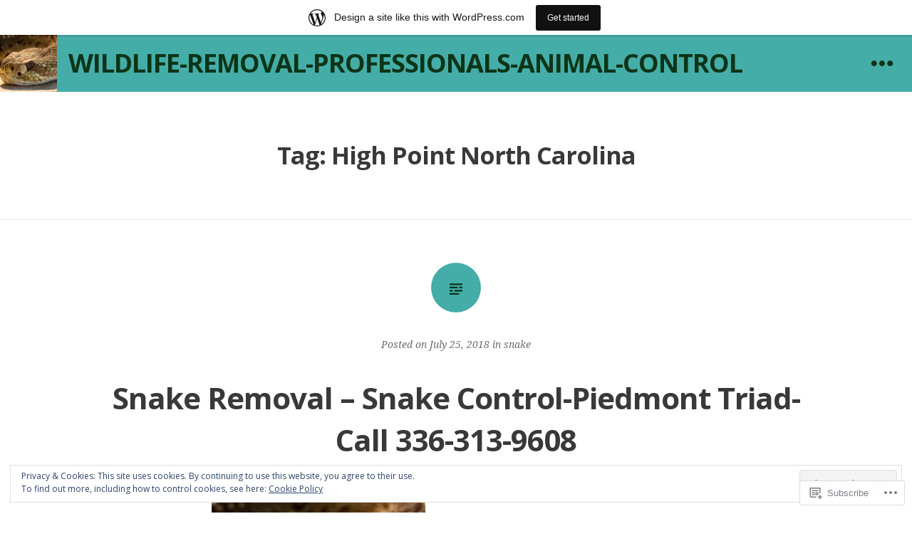

--- FILE ---
content_type: text/html; charset=UTF-8
request_url: https://wildlifeprofessionals.wordpress.com/tag/high-point-north-carolina/
body_size: 26476
content:
<!DOCTYPE html>
<html lang="en">
<head>
<meta charset="UTF-8">
<meta name="viewport" content="width=device-width, initial-scale=1">
<link rel="profile" href="http://gmpg.org/xfn/11">
<link rel="pingback" href="https://wildlifeprofessionals.wordpress.com/xmlrpc.php">

<title>High Point North Carolina &#8211; Wildlife-Removal-Professionals-Animal-Control</title>
<meta name='robots' content='max-image-preview:large' />
<meta name="google-site-verification" content="meta name=google-site-verification content=dBw5CvburAxi537Rp9qi5uG2174Vb6JwHwIRwPSLIK8" />
<meta name="msvalidate.01" content="12C1203B5086AECE94EB3A3D9830B2E" />
<meta name="p:domain_verify" content="f100679e6048d45e4a0b0b92dce1efce" />
<link rel='dns-prefetch' href='//s0.wp.com' />
<link rel='dns-prefetch' href='//fonts-api.wp.com' />
<link rel='dns-prefetch' href='//af.pubmine.com' />
<link rel="alternate" type="application/rss+xml" title="Wildlife-Removal-Professionals-Animal-Control &raquo; Feed" href="https://wildlifeprofessionals.wordpress.com/feed/" />
<link rel="alternate" type="application/rss+xml" title="Wildlife-Removal-Professionals-Animal-Control &raquo; Comments Feed" href="https://wildlifeprofessionals.wordpress.com/comments/feed/" />
<link rel="alternate" type="application/rss+xml" title="Wildlife-Removal-Professionals-Animal-Control &raquo; High Point North Carolina Tag Feed" href="https://wildlifeprofessionals.wordpress.com/tag/high-point-north-carolina/feed/" />
	<script type="text/javascript">
		/* <![CDATA[ */
		function addLoadEvent(func) {
			var oldonload = window.onload;
			if (typeof window.onload != 'function') {
				window.onload = func;
			} else {
				window.onload = function () {
					oldonload();
					func();
				}
			}
		}
		/* ]]> */
	</script>
	<link crossorigin='anonymous' rel='stylesheet' id='all-css-0-1' href='/_static/??/wp-content/mu-plugins/widgets/eu-cookie-law/templates/style.css,/wp-content/blog-plugins/marketing-bar/css/marketing-bar.css?m=1761640963j&cssminify=yes' type='text/css' media='all' />
<style id='wp-emoji-styles-inline-css'>

	img.wp-smiley, img.emoji {
		display: inline !important;
		border: none !important;
		box-shadow: none !important;
		height: 1em !important;
		width: 1em !important;
		margin: 0 0.07em !important;
		vertical-align: -0.1em !important;
		background: none !important;
		padding: 0 !important;
	}
/*# sourceURL=wp-emoji-styles-inline-css */
</style>
<link crossorigin='anonymous' rel='stylesheet' id='all-css-2-1' href='/wp-content/plugins/gutenberg-core/v22.4.2/build/styles/block-library/style.min.css?m=1769608164i&cssminify=yes' type='text/css' media='all' />
<style id='wp-block-library-inline-css'>
.has-text-align-justify {
	text-align:justify;
}
.has-text-align-justify{text-align:justify;}

/*# sourceURL=wp-block-library-inline-css */
</style><style id='global-styles-inline-css'>
:root{--wp--preset--aspect-ratio--square: 1;--wp--preset--aspect-ratio--4-3: 4/3;--wp--preset--aspect-ratio--3-4: 3/4;--wp--preset--aspect-ratio--3-2: 3/2;--wp--preset--aspect-ratio--2-3: 2/3;--wp--preset--aspect-ratio--16-9: 16/9;--wp--preset--aspect-ratio--9-16: 9/16;--wp--preset--color--black: #000000;--wp--preset--color--cyan-bluish-gray: #abb8c3;--wp--preset--color--white: #ffffff;--wp--preset--color--pale-pink: #f78da7;--wp--preset--color--vivid-red: #cf2e2e;--wp--preset--color--luminous-vivid-orange: #ff6900;--wp--preset--color--luminous-vivid-amber: #fcb900;--wp--preset--color--light-green-cyan: #7bdcb5;--wp--preset--color--vivid-green-cyan: #00d084;--wp--preset--color--pale-cyan-blue: #8ed1fc;--wp--preset--color--vivid-cyan-blue: #0693e3;--wp--preset--color--vivid-purple: #9b51e0;--wp--preset--gradient--vivid-cyan-blue-to-vivid-purple: linear-gradient(135deg,rgb(6,147,227) 0%,rgb(155,81,224) 100%);--wp--preset--gradient--light-green-cyan-to-vivid-green-cyan: linear-gradient(135deg,rgb(122,220,180) 0%,rgb(0,208,130) 100%);--wp--preset--gradient--luminous-vivid-amber-to-luminous-vivid-orange: linear-gradient(135deg,rgb(252,185,0) 0%,rgb(255,105,0) 100%);--wp--preset--gradient--luminous-vivid-orange-to-vivid-red: linear-gradient(135deg,rgb(255,105,0) 0%,rgb(207,46,46) 100%);--wp--preset--gradient--very-light-gray-to-cyan-bluish-gray: linear-gradient(135deg,rgb(238,238,238) 0%,rgb(169,184,195) 100%);--wp--preset--gradient--cool-to-warm-spectrum: linear-gradient(135deg,rgb(74,234,220) 0%,rgb(151,120,209) 20%,rgb(207,42,186) 40%,rgb(238,44,130) 60%,rgb(251,105,98) 80%,rgb(254,248,76) 100%);--wp--preset--gradient--blush-light-purple: linear-gradient(135deg,rgb(255,206,236) 0%,rgb(152,150,240) 100%);--wp--preset--gradient--blush-bordeaux: linear-gradient(135deg,rgb(254,205,165) 0%,rgb(254,45,45) 50%,rgb(107,0,62) 100%);--wp--preset--gradient--luminous-dusk: linear-gradient(135deg,rgb(255,203,112) 0%,rgb(199,81,192) 50%,rgb(65,88,208) 100%);--wp--preset--gradient--pale-ocean: linear-gradient(135deg,rgb(255,245,203) 0%,rgb(182,227,212) 50%,rgb(51,167,181) 100%);--wp--preset--gradient--electric-grass: linear-gradient(135deg,rgb(202,248,128) 0%,rgb(113,206,126) 100%);--wp--preset--gradient--midnight: linear-gradient(135deg,rgb(2,3,129) 0%,rgb(40,116,252) 100%);--wp--preset--font-size--small: 13px;--wp--preset--font-size--medium: 20px;--wp--preset--font-size--large: 36px;--wp--preset--font-size--x-large: 42px;--wp--preset--font-family--albert-sans: 'Albert Sans', sans-serif;--wp--preset--font-family--alegreya: Alegreya, serif;--wp--preset--font-family--arvo: Arvo, serif;--wp--preset--font-family--bodoni-moda: 'Bodoni Moda', serif;--wp--preset--font-family--bricolage-grotesque: 'Bricolage Grotesque', sans-serif;--wp--preset--font-family--cabin: Cabin, sans-serif;--wp--preset--font-family--chivo: Chivo, sans-serif;--wp--preset--font-family--commissioner: Commissioner, sans-serif;--wp--preset--font-family--cormorant: Cormorant, serif;--wp--preset--font-family--courier-prime: 'Courier Prime', monospace;--wp--preset--font-family--crimson-pro: 'Crimson Pro', serif;--wp--preset--font-family--dm-mono: 'DM Mono', monospace;--wp--preset--font-family--dm-sans: 'DM Sans', sans-serif;--wp--preset--font-family--dm-serif-display: 'DM Serif Display', serif;--wp--preset--font-family--domine: Domine, serif;--wp--preset--font-family--eb-garamond: 'EB Garamond', serif;--wp--preset--font-family--epilogue: Epilogue, sans-serif;--wp--preset--font-family--fahkwang: Fahkwang, sans-serif;--wp--preset--font-family--figtree: Figtree, sans-serif;--wp--preset--font-family--fira-sans: 'Fira Sans', sans-serif;--wp--preset--font-family--fjalla-one: 'Fjalla One', sans-serif;--wp--preset--font-family--fraunces: Fraunces, serif;--wp--preset--font-family--gabarito: Gabarito, system-ui;--wp--preset--font-family--ibm-plex-mono: 'IBM Plex Mono', monospace;--wp--preset--font-family--ibm-plex-sans: 'IBM Plex Sans', sans-serif;--wp--preset--font-family--ibarra-real-nova: 'Ibarra Real Nova', serif;--wp--preset--font-family--instrument-serif: 'Instrument Serif', serif;--wp--preset--font-family--inter: Inter, sans-serif;--wp--preset--font-family--josefin-sans: 'Josefin Sans', sans-serif;--wp--preset--font-family--jost: Jost, sans-serif;--wp--preset--font-family--libre-baskerville: 'Libre Baskerville', serif;--wp--preset--font-family--libre-franklin: 'Libre Franklin', sans-serif;--wp--preset--font-family--literata: Literata, serif;--wp--preset--font-family--lora: Lora, serif;--wp--preset--font-family--merriweather: Merriweather, serif;--wp--preset--font-family--montserrat: Montserrat, sans-serif;--wp--preset--font-family--newsreader: Newsreader, serif;--wp--preset--font-family--noto-sans-mono: 'Noto Sans Mono', sans-serif;--wp--preset--font-family--nunito: Nunito, sans-serif;--wp--preset--font-family--open-sans: 'Open Sans', sans-serif;--wp--preset--font-family--overpass: Overpass, sans-serif;--wp--preset--font-family--pt-serif: 'PT Serif', serif;--wp--preset--font-family--petrona: Petrona, serif;--wp--preset--font-family--piazzolla: Piazzolla, serif;--wp--preset--font-family--playfair-display: 'Playfair Display', serif;--wp--preset--font-family--plus-jakarta-sans: 'Plus Jakarta Sans', sans-serif;--wp--preset--font-family--poppins: Poppins, sans-serif;--wp--preset--font-family--raleway: Raleway, sans-serif;--wp--preset--font-family--roboto: Roboto, sans-serif;--wp--preset--font-family--roboto-slab: 'Roboto Slab', serif;--wp--preset--font-family--rubik: Rubik, sans-serif;--wp--preset--font-family--rufina: Rufina, serif;--wp--preset--font-family--sora: Sora, sans-serif;--wp--preset--font-family--source-sans-3: 'Source Sans 3', sans-serif;--wp--preset--font-family--source-serif-4: 'Source Serif 4', serif;--wp--preset--font-family--space-mono: 'Space Mono', monospace;--wp--preset--font-family--syne: Syne, sans-serif;--wp--preset--font-family--texturina: Texturina, serif;--wp--preset--font-family--urbanist: Urbanist, sans-serif;--wp--preset--font-family--work-sans: 'Work Sans', sans-serif;--wp--preset--spacing--20: 0.44rem;--wp--preset--spacing--30: 0.67rem;--wp--preset--spacing--40: 1rem;--wp--preset--spacing--50: 1.5rem;--wp--preset--spacing--60: 2.25rem;--wp--preset--spacing--70: 3.38rem;--wp--preset--spacing--80: 5.06rem;--wp--preset--shadow--natural: 6px 6px 9px rgba(0, 0, 0, 0.2);--wp--preset--shadow--deep: 12px 12px 50px rgba(0, 0, 0, 0.4);--wp--preset--shadow--sharp: 6px 6px 0px rgba(0, 0, 0, 0.2);--wp--preset--shadow--outlined: 6px 6px 0px -3px rgb(255, 255, 255), 6px 6px rgb(0, 0, 0);--wp--preset--shadow--crisp: 6px 6px 0px rgb(0, 0, 0);}:where(body) { margin: 0; }:where(.is-layout-flex){gap: 0.5em;}:where(.is-layout-grid){gap: 0.5em;}body .is-layout-flex{display: flex;}.is-layout-flex{flex-wrap: wrap;align-items: center;}.is-layout-flex > :is(*, div){margin: 0;}body .is-layout-grid{display: grid;}.is-layout-grid > :is(*, div){margin: 0;}body{padding-top: 0px;padding-right: 0px;padding-bottom: 0px;padding-left: 0px;}:root :where(.wp-element-button, .wp-block-button__link){background-color: #32373c;border-width: 0;color: #fff;font-family: inherit;font-size: inherit;font-style: inherit;font-weight: inherit;letter-spacing: inherit;line-height: inherit;padding-top: calc(0.667em + 2px);padding-right: calc(1.333em + 2px);padding-bottom: calc(0.667em + 2px);padding-left: calc(1.333em + 2px);text-decoration: none;text-transform: inherit;}.has-black-color{color: var(--wp--preset--color--black) !important;}.has-cyan-bluish-gray-color{color: var(--wp--preset--color--cyan-bluish-gray) !important;}.has-white-color{color: var(--wp--preset--color--white) !important;}.has-pale-pink-color{color: var(--wp--preset--color--pale-pink) !important;}.has-vivid-red-color{color: var(--wp--preset--color--vivid-red) !important;}.has-luminous-vivid-orange-color{color: var(--wp--preset--color--luminous-vivid-orange) !important;}.has-luminous-vivid-amber-color{color: var(--wp--preset--color--luminous-vivid-amber) !important;}.has-light-green-cyan-color{color: var(--wp--preset--color--light-green-cyan) !important;}.has-vivid-green-cyan-color{color: var(--wp--preset--color--vivid-green-cyan) !important;}.has-pale-cyan-blue-color{color: var(--wp--preset--color--pale-cyan-blue) !important;}.has-vivid-cyan-blue-color{color: var(--wp--preset--color--vivid-cyan-blue) !important;}.has-vivid-purple-color{color: var(--wp--preset--color--vivid-purple) !important;}.has-black-background-color{background-color: var(--wp--preset--color--black) !important;}.has-cyan-bluish-gray-background-color{background-color: var(--wp--preset--color--cyan-bluish-gray) !important;}.has-white-background-color{background-color: var(--wp--preset--color--white) !important;}.has-pale-pink-background-color{background-color: var(--wp--preset--color--pale-pink) !important;}.has-vivid-red-background-color{background-color: var(--wp--preset--color--vivid-red) !important;}.has-luminous-vivid-orange-background-color{background-color: var(--wp--preset--color--luminous-vivid-orange) !important;}.has-luminous-vivid-amber-background-color{background-color: var(--wp--preset--color--luminous-vivid-amber) !important;}.has-light-green-cyan-background-color{background-color: var(--wp--preset--color--light-green-cyan) !important;}.has-vivid-green-cyan-background-color{background-color: var(--wp--preset--color--vivid-green-cyan) !important;}.has-pale-cyan-blue-background-color{background-color: var(--wp--preset--color--pale-cyan-blue) !important;}.has-vivid-cyan-blue-background-color{background-color: var(--wp--preset--color--vivid-cyan-blue) !important;}.has-vivid-purple-background-color{background-color: var(--wp--preset--color--vivid-purple) !important;}.has-black-border-color{border-color: var(--wp--preset--color--black) !important;}.has-cyan-bluish-gray-border-color{border-color: var(--wp--preset--color--cyan-bluish-gray) !important;}.has-white-border-color{border-color: var(--wp--preset--color--white) !important;}.has-pale-pink-border-color{border-color: var(--wp--preset--color--pale-pink) !important;}.has-vivid-red-border-color{border-color: var(--wp--preset--color--vivid-red) !important;}.has-luminous-vivid-orange-border-color{border-color: var(--wp--preset--color--luminous-vivid-orange) !important;}.has-luminous-vivid-amber-border-color{border-color: var(--wp--preset--color--luminous-vivid-amber) !important;}.has-light-green-cyan-border-color{border-color: var(--wp--preset--color--light-green-cyan) !important;}.has-vivid-green-cyan-border-color{border-color: var(--wp--preset--color--vivid-green-cyan) !important;}.has-pale-cyan-blue-border-color{border-color: var(--wp--preset--color--pale-cyan-blue) !important;}.has-vivid-cyan-blue-border-color{border-color: var(--wp--preset--color--vivid-cyan-blue) !important;}.has-vivid-purple-border-color{border-color: var(--wp--preset--color--vivid-purple) !important;}.has-vivid-cyan-blue-to-vivid-purple-gradient-background{background: var(--wp--preset--gradient--vivid-cyan-blue-to-vivid-purple) !important;}.has-light-green-cyan-to-vivid-green-cyan-gradient-background{background: var(--wp--preset--gradient--light-green-cyan-to-vivid-green-cyan) !important;}.has-luminous-vivid-amber-to-luminous-vivid-orange-gradient-background{background: var(--wp--preset--gradient--luminous-vivid-amber-to-luminous-vivid-orange) !important;}.has-luminous-vivid-orange-to-vivid-red-gradient-background{background: var(--wp--preset--gradient--luminous-vivid-orange-to-vivid-red) !important;}.has-very-light-gray-to-cyan-bluish-gray-gradient-background{background: var(--wp--preset--gradient--very-light-gray-to-cyan-bluish-gray) !important;}.has-cool-to-warm-spectrum-gradient-background{background: var(--wp--preset--gradient--cool-to-warm-spectrum) !important;}.has-blush-light-purple-gradient-background{background: var(--wp--preset--gradient--blush-light-purple) !important;}.has-blush-bordeaux-gradient-background{background: var(--wp--preset--gradient--blush-bordeaux) !important;}.has-luminous-dusk-gradient-background{background: var(--wp--preset--gradient--luminous-dusk) !important;}.has-pale-ocean-gradient-background{background: var(--wp--preset--gradient--pale-ocean) !important;}.has-electric-grass-gradient-background{background: var(--wp--preset--gradient--electric-grass) !important;}.has-midnight-gradient-background{background: var(--wp--preset--gradient--midnight) !important;}.has-small-font-size{font-size: var(--wp--preset--font-size--small) !important;}.has-medium-font-size{font-size: var(--wp--preset--font-size--medium) !important;}.has-large-font-size{font-size: var(--wp--preset--font-size--large) !important;}.has-x-large-font-size{font-size: var(--wp--preset--font-size--x-large) !important;}.has-albert-sans-font-family{font-family: var(--wp--preset--font-family--albert-sans) !important;}.has-alegreya-font-family{font-family: var(--wp--preset--font-family--alegreya) !important;}.has-arvo-font-family{font-family: var(--wp--preset--font-family--arvo) !important;}.has-bodoni-moda-font-family{font-family: var(--wp--preset--font-family--bodoni-moda) !important;}.has-bricolage-grotesque-font-family{font-family: var(--wp--preset--font-family--bricolage-grotesque) !important;}.has-cabin-font-family{font-family: var(--wp--preset--font-family--cabin) !important;}.has-chivo-font-family{font-family: var(--wp--preset--font-family--chivo) !important;}.has-commissioner-font-family{font-family: var(--wp--preset--font-family--commissioner) !important;}.has-cormorant-font-family{font-family: var(--wp--preset--font-family--cormorant) !important;}.has-courier-prime-font-family{font-family: var(--wp--preset--font-family--courier-prime) !important;}.has-crimson-pro-font-family{font-family: var(--wp--preset--font-family--crimson-pro) !important;}.has-dm-mono-font-family{font-family: var(--wp--preset--font-family--dm-mono) !important;}.has-dm-sans-font-family{font-family: var(--wp--preset--font-family--dm-sans) !important;}.has-dm-serif-display-font-family{font-family: var(--wp--preset--font-family--dm-serif-display) !important;}.has-domine-font-family{font-family: var(--wp--preset--font-family--domine) !important;}.has-eb-garamond-font-family{font-family: var(--wp--preset--font-family--eb-garamond) !important;}.has-epilogue-font-family{font-family: var(--wp--preset--font-family--epilogue) !important;}.has-fahkwang-font-family{font-family: var(--wp--preset--font-family--fahkwang) !important;}.has-figtree-font-family{font-family: var(--wp--preset--font-family--figtree) !important;}.has-fira-sans-font-family{font-family: var(--wp--preset--font-family--fira-sans) !important;}.has-fjalla-one-font-family{font-family: var(--wp--preset--font-family--fjalla-one) !important;}.has-fraunces-font-family{font-family: var(--wp--preset--font-family--fraunces) !important;}.has-gabarito-font-family{font-family: var(--wp--preset--font-family--gabarito) !important;}.has-ibm-plex-mono-font-family{font-family: var(--wp--preset--font-family--ibm-plex-mono) !important;}.has-ibm-plex-sans-font-family{font-family: var(--wp--preset--font-family--ibm-plex-sans) !important;}.has-ibarra-real-nova-font-family{font-family: var(--wp--preset--font-family--ibarra-real-nova) !important;}.has-instrument-serif-font-family{font-family: var(--wp--preset--font-family--instrument-serif) !important;}.has-inter-font-family{font-family: var(--wp--preset--font-family--inter) !important;}.has-josefin-sans-font-family{font-family: var(--wp--preset--font-family--josefin-sans) !important;}.has-jost-font-family{font-family: var(--wp--preset--font-family--jost) !important;}.has-libre-baskerville-font-family{font-family: var(--wp--preset--font-family--libre-baskerville) !important;}.has-libre-franklin-font-family{font-family: var(--wp--preset--font-family--libre-franklin) !important;}.has-literata-font-family{font-family: var(--wp--preset--font-family--literata) !important;}.has-lora-font-family{font-family: var(--wp--preset--font-family--lora) !important;}.has-merriweather-font-family{font-family: var(--wp--preset--font-family--merriweather) !important;}.has-montserrat-font-family{font-family: var(--wp--preset--font-family--montserrat) !important;}.has-newsreader-font-family{font-family: var(--wp--preset--font-family--newsreader) !important;}.has-noto-sans-mono-font-family{font-family: var(--wp--preset--font-family--noto-sans-mono) !important;}.has-nunito-font-family{font-family: var(--wp--preset--font-family--nunito) !important;}.has-open-sans-font-family{font-family: var(--wp--preset--font-family--open-sans) !important;}.has-overpass-font-family{font-family: var(--wp--preset--font-family--overpass) !important;}.has-pt-serif-font-family{font-family: var(--wp--preset--font-family--pt-serif) !important;}.has-petrona-font-family{font-family: var(--wp--preset--font-family--petrona) !important;}.has-piazzolla-font-family{font-family: var(--wp--preset--font-family--piazzolla) !important;}.has-playfair-display-font-family{font-family: var(--wp--preset--font-family--playfair-display) !important;}.has-plus-jakarta-sans-font-family{font-family: var(--wp--preset--font-family--plus-jakarta-sans) !important;}.has-poppins-font-family{font-family: var(--wp--preset--font-family--poppins) !important;}.has-raleway-font-family{font-family: var(--wp--preset--font-family--raleway) !important;}.has-roboto-font-family{font-family: var(--wp--preset--font-family--roboto) !important;}.has-roboto-slab-font-family{font-family: var(--wp--preset--font-family--roboto-slab) !important;}.has-rubik-font-family{font-family: var(--wp--preset--font-family--rubik) !important;}.has-rufina-font-family{font-family: var(--wp--preset--font-family--rufina) !important;}.has-sora-font-family{font-family: var(--wp--preset--font-family--sora) !important;}.has-source-sans-3-font-family{font-family: var(--wp--preset--font-family--source-sans-3) !important;}.has-source-serif-4-font-family{font-family: var(--wp--preset--font-family--source-serif-4) !important;}.has-space-mono-font-family{font-family: var(--wp--preset--font-family--space-mono) !important;}.has-syne-font-family{font-family: var(--wp--preset--font-family--syne) !important;}.has-texturina-font-family{font-family: var(--wp--preset--font-family--texturina) !important;}.has-urbanist-font-family{font-family: var(--wp--preset--font-family--urbanist) !important;}.has-work-sans-font-family{font-family: var(--wp--preset--font-family--work-sans) !important;}
/*# sourceURL=global-styles-inline-css */
</style>

<style id='classic-theme-styles-inline-css'>
.wp-block-button__link{background-color:#32373c;border-radius:9999px;box-shadow:none;color:#fff;font-size:1.125em;padding:calc(.667em + 2px) calc(1.333em + 2px);text-decoration:none}.wp-block-file__button{background:#32373c;color:#fff}.wp-block-accordion-heading{margin:0}.wp-block-accordion-heading__toggle{background-color:inherit!important;color:inherit!important}.wp-block-accordion-heading__toggle:not(:focus-visible){outline:none}.wp-block-accordion-heading__toggle:focus,.wp-block-accordion-heading__toggle:hover{background-color:inherit!important;border:none;box-shadow:none;color:inherit;padding:var(--wp--preset--spacing--20,1em) 0;text-decoration:none}.wp-block-accordion-heading__toggle:focus-visible{outline:auto;outline-offset:0}
/*# sourceURL=/wp-content/plugins/gutenberg-core/v22.4.2/build/styles/block-library/classic.min.css */
</style>
<link crossorigin='anonymous' rel='stylesheet' id='all-css-4-1' href='/_static/??-eJx9jEEOAiEQBD/kQECjeDC+ZWEnijIwYWA3/l72op689KFTVXplCCU3zE1z6reYRYfiUwlP0VYZpwxIJE4IFRd10HOU9iFA2iuhCiI7/ROiDt9WxfETT20jCOc4YUIa2D9t5eGA91xRBMZS7ATtPkTZvCtdzNEZt7f2fHq8Afl7R7w=&cssminify=yes' type='text/css' media='all' />
<link rel='stylesheet' id='hew-fonts-css' href='https://fonts-api.wp.com/css?family=Open+Sans%3A400%2C600%2C700%2C400italic%2C600italic%2C700italic%7CNoto+Serif%3A400%2C700%2C400italic%2C700italic&#038;subset=latin' media='all' />
<link crossorigin='anonymous' rel='stylesheet' id='all-css-6-1' href='/_static/??-eJyFjt0KwjAMhV/IGvyZwwvxUaQrsetsk7K0FN/eTryoKHp3DnzfSaBEZZgSUoKQVfTZOhKYMEVtbq8OkgkujgxYJJxdFeR7XBuRFTSbacSAAjEPMGIBSXeP/6Dl0BNUJRoOH3jz54yDZ1ujhUo19ZdkkZVno5Njeivq6rWbF/UcTpu+223742HfTQ//Um11&cssminify=yes' type='text/css' media='all' />
<link crossorigin='anonymous' rel='stylesheet' id='print-css-7-1' href='/wp-content/mu-plugins/global-print/global-print.css?m=1465851035i&cssminify=yes' type='text/css' media='print' />
<style id='jetpack-global-styles-frontend-style-inline-css'>
:root { --font-headings: unset; --font-base: unset; --font-headings-default: -apple-system,BlinkMacSystemFont,"Segoe UI",Roboto,Oxygen-Sans,Ubuntu,Cantarell,"Helvetica Neue",sans-serif; --font-base-default: -apple-system,BlinkMacSystemFont,"Segoe UI",Roboto,Oxygen-Sans,Ubuntu,Cantarell,"Helvetica Neue",sans-serif;}
/*# sourceURL=jetpack-global-styles-frontend-style-inline-css */
</style>
<link crossorigin='anonymous' rel='stylesheet' id='all-css-10-1' href='/wp-content/themes/h4/global.css?m=1420737423i&cssminify=yes' type='text/css' media='all' />
<script type="text/javascript" id="wpcom-actionbar-placeholder-js-extra">
/* <![CDATA[ */
var actionbardata = {"siteID":"56576340","postID":"0","siteURL":"https://wildlifeprofessionals.wordpress.com","xhrURL":"https://wildlifeprofessionals.wordpress.com/wp-admin/admin-ajax.php","nonce":"568a300120","isLoggedIn":"","statusMessage":"","subsEmailDefault":"instantly","proxyScriptUrl":"https://s0.wp.com/wp-content/js/wpcom-proxy-request.js?m=1513050504i&amp;ver=20211021","i18n":{"followedText":"New posts from this site will now appear in your \u003Ca href=\"https://wordpress.com/reader\"\u003EReader\u003C/a\u003E","foldBar":"Collapse this bar","unfoldBar":"Expand this bar","shortLinkCopied":"Shortlink copied to clipboard."}};
//# sourceURL=wpcom-actionbar-placeholder-js-extra
/* ]]> */
</script>
<script type="text/javascript" id="jetpack-mu-wpcom-settings-js-before">
/* <![CDATA[ */
var JETPACK_MU_WPCOM_SETTINGS = {"assetsUrl":"https://s0.wp.com/wp-content/mu-plugins/jetpack-mu-wpcom-plugin/sun/jetpack_vendor/automattic/jetpack-mu-wpcom/src/build/"};
//# sourceURL=jetpack-mu-wpcom-settings-js-before
/* ]]> */
</script>
<script crossorigin='anonymous' type='text/javascript'  src='/_static/??-eJyFjcsOwiAQRX/I6dSa+lgYvwWBEAgMOAPW/n3bqIk7V2dxT87FqYDOVC1VDIIcKxTOr7kLssN186RjM1a2MTya5fmDLnn6K0HyjlW1v/L37R6zgxKb8yQ4ZTbKCOioRN4hnQo+hw1AmcCZwmvilq7709CPh/54voQFmNpFWg=='></script>
<script type="text/javascript" id="rlt-proxy-js-after">
/* <![CDATA[ */
	rltInitialize( {"token":null,"iframeOrigins":["https:\/\/widgets.wp.com"]} );
//# sourceURL=rlt-proxy-js-after
/* ]]> */
</script>
<link rel="EditURI" type="application/rsd+xml" title="RSD" href="https://wildlifeprofessionals.wordpress.com/xmlrpc.php?rsd" />
<meta name="generator" content="WordPress.com" />

<!-- Jetpack Open Graph Tags -->
<meta property="og:type" content="website" />
<meta property="og:title" content="High Point North Carolina &#8211; Wildlife-Removal-Professionals-Animal-Control" />
<meta property="og:url" content="https://wildlifeprofessionals.wordpress.com/tag/high-point-north-carolina/" />
<meta property="og:site_name" content="Wildlife-Removal-Professionals-Animal-Control" />
<meta property="og:image" content="https://wildlifeprofessionals.wordpress.com/wp-content/uploads/2017/03/cropped-cropped-rattlesnake-653646_1920.jpg?w=200" />
<meta property="og:image:width" content="200" />
<meta property="og:image:height" content="200" />
<meta property="og:image:alt" content="" />
<meta property="og:locale" content="en_US" />
<meta property="fb:app_id" content="249643311490" />

<!-- End Jetpack Open Graph Tags -->
<link rel='openid.server' href='https://wildlifeprofessionals.wordpress.com/?openidserver=1' />
<link rel='openid.delegate' href='https://wildlifeprofessionals.wordpress.com/' />
<link rel="search" type="application/opensearchdescription+xml" href="https://wildlifeprofessionals.wordpress.com/osd.xml" title="Wildlife-Removal-Professionals-Animal-Control" />
<link rel="search" type="application/opensearchdescription+xml" href="https://s1.wp.com/opensearch.xml" title="WordPress.com" />
<meta name="theme-color" content="#ffffff" />
<style type="text/css">.recentcomments a{display:inline !important;padding:0 !important;margin:0 !important;}</style>		<style type="text/css">
			.recentcomments a {
				display: inline !important;
				padding: 0 !important;
				margin: 0 !important;
			}

			table.recentcommentsavatartop img.avatar, table.recentcommentsavatarend img.avatar {
				border: 0px;
				margin: 0;
			}

			table.recentcommentsavatartop a, table.recentcommentsavatarend a {
				border: 0px !important;
				background-color: transparent !important;
			}

			td.recentcommentsavatarend, td.recentcommentsavatartop {
				padding: 0px 0px 1px 0px;
				margin: 0px;
			}

			td.recentcommentstextend {
				border: none !important;
				padding: 0px 0px 2px 10px;
			}

			.rtl td.recentcommentstextend {
				padding: 0px 10px 2px 0px;
			}

			td.recentcommentstexttop {
				border: none;
				padding: 0px 0px 0px 10px;
			}

			.rtl td.recentcommentstexttop {
				padding: 0px 10px 0px 0px;
			}
		</style>
		<meta name="description" content="Posts about High Point North Carolina written by wildlifeprofessionals" />
<script type="text/javascript">
/* <![CDATA[ */
var wa_client = {}; wa_client.cmd = []; wa_client.config = { 'blog_id': 56576340, 'blog_language': 'en', 'is_wordads': false, 'hosting_type': 0, 'afp_account_id': null, 'afp_host_id': 5038568878849053, 'theme': 'pub/hew', '_': { 'title': 'Advertisement', 'privacy_settings': 'Privacy Settings' }, 'formats': [ 'belowpost', 'bottom_sticky', 'sidebar_sticky_right', 'sidebar', 'gutenberg_rectangle', 'gutenberg_leaderboard', 'gutenberg_mobile_leaderboard', 'gutenberg_skyscraper' ] };
/* ]]> */
</script>
		<script type="text/javascript">

			window.doNotSellCallback = function() {

				var linkElements = [
					'a[href="https://wordpress.com/?ref=footer_blog"]',
					'a[href="https://wordpress.com/?ref=footer_website"]',
					'a[href="https://wordpress.com/?ref=vertical_footer"]',
					'a[href^="https://wordpress.com/?ref=footer_segment_"]',
				].join(',');

				var dnsLink = document.createElement( 'a' );
				dnsLink.href = 'https://wordpress.com/advertising-program-optout/';
				dnsLink.classList.add( 'do-not-sell-link' );
				dnsLink.rel = 'nofollow';
				dnsLink.style.marginLeft = '0.5em';
				dnsLink.textContent = 'Do Not Sell or Share My Personal Information';

				var creditLinks = document.querySelectorAll( linkElements );

				if ( 0 === creditLinks.length ) {
					return false;
				}

				Array.prototype.forEach.call( creditLinks, function( el ) {
					el.insertAdjacentElement( 'afterend', dnsLink );
				});

				return true;
			};

		</script>
		<style type="text/css" id="custom-colors-css">    .widget-title {
        text-shadow: none;
    }
    .top-widget-area .widget_search .search-field {
        background-color: #fff;
        color: #393939;
    }
    @media screen and (max-width: 768px) {
        .main-navigation a:hover, .main-navigation ul :hover > a {
            color: #fff !important;
        }
    }
body, a { color: #393939;}
.main-navigation ul ul { background-color: #393939;}
.entry-meta, .entry-meta a, .site-info, .site-info a { color: #6D6D6D;}
.site-main .comment-navigation a, .site-main .posts-navigation a, .site-main .post-navigation a { color: #6D6D6D;}
.tags-links a, .error-404 .tagcloud a { background-color: #000000;}
.tags-links a, .error-404 .tagcloud a { background-color: rgba( 0, 0, 0, 0.1 );}
button, input[type="button"], input[type="reset"], input[type="submit"], #infinite-handle span { color: #000000;}
.widget ul > li, .widget ol > li { border-top-color: #000000;}
.widget ul > li, .widget ol > li { border-top-color: rgba( 0, 0, 0, 0.15 );}
.widget table, .widget td { border-color: #000000;}
.widget table, .widget td { border-color: rgba( 0, 0, 0, 0.15 );}
.top-widget-area .widget_search .search-field,
            .top-widget-area input[type="text"]:focus,
            .top-widget-area input[type="email"]:focus,
            .top-widget-area input[type="url"]:focus,
            .top-widget-area input[type="password"]:focus,
            .top-widget-area input[type="search"]:focus,
            .top-widget-area textarea:focus { border-color: #000000;}
.top-widget-area .widget_search .search-field,
            .top-widget-area input[type="text"]:focus,
            .top-widget-area input[type="email"]:focus,
            .top-widget-area input[type="url"]:focus,
            .top-widget-area input[type="password"]:focus,
            .top-widget-area input[type="search"]:focus,
            .top-widget-area textarea:focus { border-color: rgba( 0, 0, 0, 0.15 );}
.entry-title a:hover, .entry-title a:focus, .entry-footer .edit-link a:hover { color: #6D6D6D;}
.tagcloud a:hover { color: #2D2D2D;}
.widget a:hover, .widget a:focus { color: #515151;}
.comment-meta { background-color: #6D6D6D;}
.widget-title { color: #515151;}
a[class*="tag-link-"]  { background-color: #ffffff;}
a[class*="tag-link-"]  { background-color: rgba( 255, 255, 255, 0.25 );}
.widget { color: #353535;}
.tags-links a, .error-404 .tagcloud a { color: #999999;}
.comment-meta a { color: #2D2D2D;}
body { background-color: #ffffff;}
#masthead { background-color: #45ada8;}
.entry-format, .bypostauthor .comment-meta { background-color: #45ada8;}
a:hover, a:focus, a:active { color: #2F7976;}
button, input[type="button"], input[type="reset"], input[type="submit"], #infinite-handle span { background-color: #2F7976;}
.page-links a:hover, .tags-links a:hover { background-color: #2F7976;}
.entry-content a:hover, .entry-summary a:hover, .comment-content a:hover { color: #2F7976;}
input[type="text"]:focus,
            input[type="email"]:focus,
            input[type="url"]:focus,
            input[type="password"]:focus,
            input[type="search"]:focus,
            textarea:focus { border-color: #2F7976;}
.widget .milestone-header { background-color: #1F5A55;}
.social-links ul a:hover:before, .toggle-button.open:before, .toggle-button:hover:before, .main-navigation.toggled .toggle-button:before { color: #45ada8;}
.widget a { color: #1F5A55;}
 a[class*="tag-link-"]:hover { background-color: #1F5A55;}
.entry-content a:hover, .entry-summary a:hover, .comment-content a:hover { border-bottom-color: #2F7976;}
#widgets-wrapper { background-color: #9de0ad;}
button:hover,
            input[type="button"]:hover,
            input[type="reset"]:hover,
            input[type="submit"]:hover,
            #infinite-handle span:hover { background-color: #2B7C3E;}
.entry-meta a:hover,
            .page-links a:hover,
            .site-info a:hover,
            .error-404 .widget-title { color: #2B7C3E;}
.comment-meta a:hover { color: #0D3417;}
.toggle-button.open,
            .toggle-button:hover,
            .toggled .menu-toggle,
            .social-links ul li a:hover { background-color: #0D3417;}
.site-title a,
            .toggle-button:before,
            .toggled .menu-toggle:before,
            .social-links ul a:before,
            .entry-format:before,
            .tags-links a:hover,
            .error-404 .tagcloud a:hover { color: #0D3417;}
.main-navigation a { color: #0D3417;}
.main-navigation a:hover, .main-navigation ul :hover > a { color: #9de0ad;}
.main-navigation a:hover, .main-navigation ul :hover > a { color: rgba( 157, 224, 173, 0.8 );}
.top-widget-area input[type="text"]:focus,
            .top-widget-area input[type="email"]:focus,
            .top-widget-area input[type="url"]:focus,
            .top-widget-area input[type="password"]:focus,
            .top-widget-area input[type="search"]:focus,
            .top-widget-area textarea:focus, { color: #0D3417;}
.widget .milestone-header, a[class*="tag-link-"]:hover { color: #0D3417;}
</style>
<link rel="icon" href="https://wildlifeprofessionals.wordpress.com/wp-content/uploads/2017/03/cropped-cropped-rattlesnake-653646_1920.jpg?w=32" sizes="32x32" />
<link rel="icon" href="https://wildlifeprofessionals.wordpress.com/wp-content/uploads/2017/03/cropped-cropped-rattlesnake-653646_1920.jpg?w=192" sizes="192x192" />
<link rel="apple-touch-icon" href="https://wildlifeprofessionals.wordpress.com/wp-content/uploads/2017/03/cropped-cropped-rattlesnake-653646_1920.jpg?w=180" />
<meta name="msapplication-TileImage" content="https://wildlifeprofessionals.wordpress.com/wp-content/uploads/2017/03/cropped-cropped-rattlesnake-653646_1920.jpg?w=270" />
<script type="text/javascript">
	window.google_analytics_uacct = "UA-52447-2";
</script>

<script type="text/javascript">
	var _gaq = _gaq || [];
	_gaq.push(['_setAccount', 'UA-52447-2']);
	_gaq.push(['_gat._anonymizeIp']);
	_gaq.push(['_setDomainName', 'wordpress.com']);
	_gaq.push(['_initData']);
	_gaq.push(['_trackPageview']);

	(function() {
		var ga = document.createElement('script'); ga.type = 'text/javascript'; ga.async = true;
		ga.src = ('https:' == document.location.protocol ? 'https://ssl' : 'http://www') + '.google-analytics.com/ga.js';
		(document.getElementsByTagName('head')[0] || document.getElementsByTagName('body')[0]).appendChild(ga);
	})();
</script>
<link crossorigin='anonymous' rel='stylesheet' id='all-css-0-3' href='/_static/??-eJyNjM0KgzAQBl9I/ag/lR6KjyK6LhJNNsHN4uuXQuvZ4wzD4EwlRcksGcHK5G11otg4p4n2H0NNMDohzD7SrtDTJT4qUi1wexDiYp4VNB3RlP3V/MX3N4T3o++aun892277AK5vOq4=&cssminify=yes' type='text/css' media='all' />
</head>

<body class="archive tag tag-high-point-north-carolina tag-11326484 wp-theme-pubhew customizer-styles-applied has-sidebar has-header-image widgets-hidden jetpack-reblog-enabled has-marketing-bar has-marketing-bar-theme-hew">
<div id="page" class="hfeed site">
		<div id="widgets-wrapper" class="hide">
		
<div id="secondary" class="wrap top-widget-area" role="complementary">
		<div id="sidebar-1" class="widget-area" role="complementary">
		<aside id="search-2" class="widget widget_search"><form role="search" method="get" class="search-form" action="https://wildlifeprofessionals.wordpress.com/">
				<label>
					<span class="screen-reader-text">Search for:</span>
					<input type="search" class="search-field" placeholder="Search &hellip;" value="" name="s" />
				</label>
				<input type="submit" class="search-submit" value="Search" />
			</form></aside>
		<aside id="recent-posts-2" class="widget widget_recent_entries">
		<h1 class="widget-title">Recent Posts</h1>
		<ul>
											<li>
					<a href="https://wildlifeprofessionals.wordpress.com/2023/07/10/bat-removal-in-charleston-wv-bat-remavol/">Bat Removal in Charleston wv bat&nbsp;remavol.</a>
									</li>
											<li>
					<a href="https://wildlifeprofessionals.wordpress.com/2023/07/10/athens-ohio-dog-waste-removal-304-377-8134/">Top Pet Waste Removal Services in Athens,&nbsp;Ohio</a>
									</li>
											<li>
					<a href="https://wildlifeprofessionals.wordpress.com/2023/07/09/vienna-wv-pet-waste-removal-and-poop-control-304-395-1400-yard-waste-removal-304-395-1400/">Vienna WV Pet Waste Removal and poop control 304-377-8134  yard waste removal&nbsp;304-377-8134</a>
									</li>
											<li>
					<a href="https://wildlifeprofessionals.wordpress.com/2023/07/09/marietta-ohio-dog-wast-removal-304-395-1400/">Marietta, Ohio and Dog Pet Waste Management&nbsp;304-377-8134</a>
									</li>
											<li>
					<a href="https://wildlifeprofessionals.wordpress.com/2023/07/09/south-hills-west-virginia-dog-waste-removal-304-395-1400-poop-removal/">South Hills West Virginia Dog Waste Removal  304-377-8134 Poop&nbsp;Removal</a>
									</li>
					</ul>

		</aside><aside id="recent-comments-2" class="widget widget_recent_comments"><h1 class="widget-title">Recent Comments</h1>				<table class="recentcommentsavatar" cellspacing="0" cellpadding="0" border="0">
					<tr><td title="Wheeling WV Squirrels in the attic-Squirrel Removal &#8211; Wildlife-Removal-Professionals-Animal-Control" class="recentcommentsavatartop" style="height:48px; width:48px;"><a href="https://wildlifeprofessionals.wordpress.com/2019/06/19/wheeling-wv-squirrels-in-the-attic-squirrel-removal/" rel="nofollow"><img referrerpolicy="no-referrer" alt='Unknown&#039;s avatar' src='https://wildlifeprofessionals.wordpress.com/wp-content/uploads/2017/03/cropped-cropped-rattlesnake-653646_1920.jpg?w=48' srcset='https://wildlifeprofessionals.wordpress.com/wp-content/uploads/2017/03/cropped-cropped-rattlesnake-653646_1920.jpg?w=48 1x, https://wildlifeprofessionals.wordpress.com/wp-content/uploads/2017/03/cropped-cropped-rattlesnake-653646_1920.jpg?w=72 1.5x, https://wildlifeprofessionals.wordpress.com/wp-content/uploads/2017/03/cropped-cropped-rattlesnake-653646_1920.jpg?w=96 2x, https://wildlifeprofessionals.wordpress.com/wp-content/uploads/2017/03/cropped-cropped-rattlesnake-653646_1920.jpg?w=144 3x, https://wildlifeprofessionals.wordpress.com/wp-content/uploads/2017/03/cropped-cropped-rattlesnake-653646_1920.jpg?w=192 4x' class='avatar avatar-48' height='48' width='48' decoding='async' /></a></td><td class="recentcommentstexttop" style=""><a href="https://wildlifeprofessionals.wordpress.com/2019/06/19/wheeling-wv-squirrels-in-the-attic-squirrel-removal/" rel="nofollow">Wheeling WV Squirrel&hellip;</a> on <a href="https://wildlifeprofessionals.wordpress.com/2019/06/19/kennesaw-ga-snake-removal-and-snake-control-experts-call-678-792-8053/comment-page-1/#comment-1245">Kennesaw GA Snake Removal and&hellip;</a></td></tr><tr><td title="Kennesaw, GA Squirrel removal and Squirrels in the attic &#8211; Wildlife-Removal-Professionals-Animal-Control" class="recentcommentsavatarend" style="height:48px; width:48px;"><a href="https://wildlifeprofessionals.wordpress.com/2019/06/19/kennesaw-ga-squirrel-removal-and-squirrels-in-the-attic/" rel="nofollow"><img referrerpolicy="no-referrer" alt='Unknown&#039;s avatar' src='https://wildlifeprofessionals.wordpress.com/wp-content/uploads/2017/03/cropped-cropped-rattlesnake-653646_1920.jpg?w=48' srcset='https://wildlifeprofessionals.wordpress.com/wp-content/uploads/2017/03/cropped-cropped-rattlesnake-653646_1920.jpg?w=48 1x, https://wildlifeprofessionals.wordpress.com/wp-content/uploads/2017/03/cropped-cropped-rattlesnake-653646_1920.jpg?w=72 1.5x, https://wildlifeprofessionals.wordpress.com/wp-content/uploads/2017/03/cropped-cropped-rattlesnake-653646_1920.jpg?w=96 2x, https://wildlifeprofessionals.wordpress.com/wp-content/uploads/2017/03/cropped-cropped-rattlesnake-653646_1920.jpg?w=144 3x, https://wildlifeprofessionals.wordpress.com/wp-content/uploads/2017/03/cropped-cropped-rattlesnake-653646_1920.jpg?w=192 4x' class='avatar avatar-48' height='48' width='48' decoding='async' /></a></td><td class="recentcommentstextend" style=""><a href="https://wildlifeprofessionals.wordpress.com/2019/06/19/kennesaw-ga-squirrel-removal-and-squirrels-in-the-attic/" rel="nofollow">Kennesaw, GA Squirre&hellip;</a> on <a href="https://wildlifeprofessionals.wordpress.com/2019/06/19/kennesaw-ga-snake-removal-and-snake-control-experts-call-678-792-8053/comment-page-1/#comment-1244">Kennesaw GA Snake Removal and&hellip;</a></td></tr><tr><td title="Tampa, FL 843-473-8050 Attic Restoration- Raccoon Feces insulation Removal | Tampa, FL Snake Removal and Animal Control" class="recentcommentsavatarend" style="height:48px; width:48px;"><a href="https://tampaflsnakeremoval.wordpress.com/2014/06/14/tampa-fl-772-497-6112-attic-restoration-raccoon-feces-insulation-removal/" rel="nofollow"></a></td><td class="recentcommentstextend" style=""><a href="https://tampaflsnakeremoval.wordpress.com/2014/06/14/tampa-fl-772-497-6112-attic-restoration-raccoon-feces-insulation-removal/" rel="nofollow">Tampa, FL 843-473-80&hellip;</a> on <a href="https://wildlifeprofessionals.wordpress.com/2014/05/24/lakeland-fl-772-245-0514-raccoon-removal-raccoon-trapping-service/comment-page-1/#comment-909">Lakeland, FL -772-245-0514 Rac&hellip;</a></td></tr><tr><td title="Macedonia, Ohio Animal Control 234-417-9230 &#8211; Wildlife-Removal-Professionals-Animal-Control" class="recentcommentsavatarend" style="height:48px; width:48px;"><a href="https://wildlifeprofessionals.wordpress.com/2014/01/28/macedonia-ohio-animal-control-234-417-9230/" rel="nofollow"><img referrerpolicy="no-referrer" alt='Unknown&#039;s avatar' src='https://wildlifeprofessionals.wordpress.com/wp-content/uploads/2017/03/cropped-cropped-rattlesnake-653646_1920.jpg?w=48' srcset='https://wildlifeprofessionals.wordpress.com/wp-content/uploads/2017/03/cropped-cropped-rattlesnake-653646_1920.jpg?w=48 1x, https://wildlifeprofessionals.wordpress.com/wp-content/uploads/2017/03/cropped-cropped-rattlesnake-653646_1920.jpg?w=72 1.5x, https://wildlifeprofessionals.wordpress.com/wp-content/uploads/2017/03/cropped-cropped-rattlesnake-653646_1920.jpg?w=96 2x, https://wildlifeprofessionals.wordpress.com/wp-content/uploads/2017/03/cropped-cropped-rattlesnake-653646_1920.jpg?w=144 3x, https://wildlifeprofessionals.wordpress.com/wp-content/uploads/2017/03/cropped-cropped-rattlesnake-653646_1920.jpg?w=192 4x' class='avatar avatar-48' height='48' width='48' decoding='async' /></a></td><td class="recentcommentstextend" style=""><a href="https://wildlifeprofessionals.wordpress.com/2014/01/28/macedonia-ohio-animal-control-234-417-9230/" rel="nofollow">Macedonia, Ohio Anim&hellip;</a> on <a href="https://wildlifeprofessionals.wordpress.com/2014/01/15/bryan-station-ky-843-473-8050-wildlife-removal-services/comment-page-1/#comment-901">Bryan Station Kentucky (843) 4&hellip;</a></td></tr><tr><td title="Summit County, Ohio 234-417-9230 Animal Control-Wildlife Removal &#8211; Wildlife-Removal-Professionals-Animal-Control" class="recentcommentsavatarend" style="height:48px; width:48px;"><a href="https://wildlifeprofessionals.wordpress.com/2014/08/24/summit-county-ohio-234-417-9230-animal-control-wildlife-removal/" rel="nofollow"><img referrerpolicy="no-referrer" alt='Unknown&#039;s avatar' src='https://wildlifeprofessionals.wordpress.com/wp-content/uploads/2017/03/cropped-cropped-rattlesnake-653646_1920.jpg?w=48' srcset='https://wildlifeprofessionals.wordpress.com/wp-content/uploads/2017/03/cropped-cropped-rattlesnake-653646_1920.jpg?w=48 1x, https://wildlifeprofessionals.wordpress.com/wp-content/uploads/2017/03/cropped-cropped-rattlesnake-653646_1920.jpg?w=72 1.5x, https://wildlifeprofessionals.wordpress.com/wp-content/uploads/2017/03/cropped-cropped-rattlesnake-653646_1920.jpg?w=96 2x, https://wildlifeprofessionals.wordpress.com/wp-content/uploads/2017/03/cropped-cropped-rattlesnake-653646_1920.jpg?w=144 3x, https://wildlifeprofessionals.wordpress.com/wp-content/uploads/2017/03/cropped-cropped-rattlesnake-653646_1920.jpg?w=192 4x' class='avatar avatar-48' height='48' width='48' decoding='async' /></a></td><td class="recentcommentstextend" style=""><a href="https://wildlifeprofessionals.wordpress.com/2014/08/24/summit-county-ohio-234-417-9230-animal-control-wildlife-removal/" rel="nofollow">Summit County, Ohio&hellip;</a> on <a href="https://wildlifeprofessionals.wordpress.com/2014/08/23/832-324-9035-local-houston-texas-wildlife-removal-company/comment-page-1/#comment-900">832-324-9035 Local Houston Tex&hellip;</a></td></tr>				</table>
				</aside><aside id="archives-2" class="widget widget_archive"><h1 class="widget-title">Archives</h1>
			<ul>
					<li><a href='https://wildlifeprofessionals.wordpress.com/2023/07/'>July 2023</a></li>
	<li><a href='https://wildlifeprofessionals.wordpress.com/2022/04/'>April 2022</a></li>
	<li><a href='https://wildlifeprofessionals.wordpress.com/2022/01/'>January 2022</a></li>
	<li><a href='https://wildlifeprofessionals.wordpress.com/2021/10/'>October 2021</a></li>
	<li><a href='https://wildlifeprofessionals.wordpress.com/2021/08/'>August 2021</a></li>
	<li><a href='https://wildlifeprofessionals.wordpress.com/2021/01/'>January 2021</a></li>
	<li><a href='https://wildlifeprofessionals.wordpress.com/2020/08/'>August 2020</a></li>
	<li><a href='https://wildlifeprofessionals.wordpress.com/2020/03/'>March 2020</a></li>
	<li><a href='https://wildlifeprofessionals.wordpress.com/2020/01/'>January 2020</a></li>
	<li><a href='https://wildlifeprofessionals.wordpress.com/2019/12/'>December 2019</a></li>
	<li><a href='https://wildlifeprofessionals.wordpress.com/2019/11/'>November 2019</a></li>
	<li><a href='https://wildlifeprofessionals.wordpress.com/2019/08/'>August 2019</a></li>
	<li><a href='https://wildlifeprofessionals.wordpress.com/2019/07/'>July 2019</a></li>
	<li><a href='https://wildlifeprofessionals.wordpress.com/2019/06/'>June 2019</a></li>
	<li><a href='https://wildlifeprofessionals.wordpress.com/2019/05/'>May 2019</a></li>
	<li><a href='https://wildlifeprofessionals.wordpress.com/2019/03/'>March 2019</a></li>
	<li><a href='https://wildlifeprofessionals.wordpress.com/2019/02/'>February 2019</a></li>
	<li><a href='https://wildlifeprofessionals.wordpress.com/2019/01/'>January 2019</a></li>
	<li><a href='https://wildlifeprofessionals.wordpress.com/2018/12/'>December 2018</a></li>
	<li><a href='https://wildlifeprofessionals.wordpress.com/2018/10/'>October 2018</a></li>
	<li><a href='https://wildlifeprofessionals.wordpress.com/2018/08/'>August 2018</a></li>
	<li><a href='https://wildlifeprofessionals.wordpress.com/2018/07/'>July 2018</a></li>
	<li><a href='https://wildlifeprofessionals.wordpress.com/2018/06/'>June 2018</a></li>
	<li><a href='https://wildlifeprofessionals.wordpress.com/2018/04/'>April 2018</a></li>
	<li><a href='https://wildlifeprofessionals.wordpress.com/2018/03/'>March 2018</a></li>
	<li><a href='https://wildlifeprofessionals.wordpress.com/2018/01/'>January 2018</a></li>
	<li><a href='https://wildlifeprofessionals.wordpress.com/2017/11/'>November 2017</a></li>
	<li><a href='https://wildlifeprofessionals.wordpress.com/2017/09/'>September 2017</a></li>
	<li><a href='https://wildlifeprofessionals.wordpress.com/2017/08/'>August 2017</a></li>
	<li><a href='https://wildlifeprofessionals.wordpress.com/2017/06/'>June 2017</a></li>
	<li><a href='https://wildlifeprofessionals.wordpress.com/2017/05/'>May 2017</a></li>
	<li><a href='https://wildlifeprofessionals.wordpress.com/2017/04/'>April 2017</a></li>
	<li><a href='https://wildlifeprofessionals.wordpress.com/2017/03/'>March 2017</a></li>
	<li><a href='https://wildlifeprofessionals.wordpress.com/2017/01/'>January 2017</a></li>
	<li><a href='https://wildlifeprofessionals.wordpress.com/2016/11/'>November 2016</a></li>
	<li><a href='https://wildlifeprofessionals.wordpress.com/2016/10/'>October 2016</a></li>
	<li><a href='https://wildlifeprofessionals.wordpress.com/2016/09/'>September 2016</a></li>
	<li><a href='https://wildlifeprofessionals.wordpress.com/2016/08/'>August 2016</a></li>
	<li><a href='https://wildlifeprofessionals.wordpress.com/2016/07/'>July 2016</a></li>
	<li><a href='https://wildlifeprofessionals.wordpress.com/2016/06/'>June 2016</a></li>
	<li><a href='https://wildlifeprofessionals.wordpress.com/2016/05/'>May 2016</a></li>
	<li><a href='https://wildlifeprofessionals.wordpress.com/2016/04/'>April 2016</a></li>
	<li><a href='https://wildlifeprofessionals.wordpress.com/2016/03/'>March 2016</a></li>
	<li><a href='https://wildlifeprofessionals.wordpress.com/2016/02/'>February 2016</a></li>
	<li><a href='https://wildlifeprofessionals.wordpress.com/2015/10/'>October 2015</a></li>
	<li><a href='https://wildlifeprofessionals.wordpress.com/2015/09/'>September 2015</a></li>
	<li><a href='https://wildlifeprofessionals.wordpress.com/2015/08/'>August 2015</a></li>
	<li><a href='https://wildlifeprofessionals.wordpress.com/2015/07/'>July 2015</a></li>
	<li><a href='https://wildlifeprofessionals.wordpress.com/2015/06/'>June 2015</a></li>
	<li><a href='https://wildlifeprofessionals.wordpress.com/2015/03/'>March 2015</a></li>
	<li><a href='https://wildlifeprofessionals.wordpress.com/2015/02/'>February 2015</a></li>
	<li><a href='https://wildlifeprofessionals.wordpress.com/2015/01/'>January 2015</a></li>
	<li><a href='https://wildlifeprofessionals.wordpress.com/2014/12/'>December 2014</a></li>
	<li><a href='https://wildlifeprofessionals.wordpress.com/2014/11/'>November 2014</a></li>
	<li><a href='https://wildlifeprofessionals.wordpress.com/2014/10/'>October 2014</a></li>
	<li><a href='https://wildlifeprofessionals.wordpress.com/2014/09/'>September 2014</a></li>
	<li><a href='https://wildlifeprofessionals.wordpress.com/2014/08/'>August 2014</a></li>
	<li><a href='https://wildlifeprofessionals.wordpress.com/2014/07/'>July 2014</a></li>
	<li><a href='https://wildlifeprofessionals.wordpress.com/2014/06/'>June 2014</a></li>
	<li><a href='https://wildlifeprofessionals.wordpress.com/2014/05/'>May 2014</a></li>
	<li><a href='https://wildlifeprofessionals.wordpress.com/2014/04/'>April 2014</a></li>
	<li><a href='https://wildlifeprofessionals.wordpress.com/2014/03/'>March 2014</a></li>
	<li><a href='https://wildlifeprofessionals.wordpress.com/2014/02/'>February 2014</a></li>
	<li><a href='https://wildlifeprofessionals.wordpress.com/2014/01/'>January 2014</a></li>
	<li><a href='https://wildlifeprofessionals.wordpress.com/2013/11/'>November 2013</a></li>
	<li><a href='https://wildlifeprofessionals.wordpress.com/2013/09/'>September 2013</a></li>
	<li><a href='https://wildlifeprofessionals.wordpress.com/2013/08/'>August 2013</a></li>
			</ul>

			</aside><aside id="categories-2" class="widget widget_categories"><h1 class="widget-title">Categories</h1>
			<ul>
					<li class="cat-item cat-item-681762690"><a href="https://wildlifeprofessionals.wordpress.com/category/avoyles-parish-snake-removal/">Avoyles Parish Snake Removal</a>
</li>
	<li class="cat-item cat-item-50917"><a href="https://wildlifeprofessionals.wordpress.com/category/bat/">Bat</a>
</li>
	<li class="cat-item cat-item-52971218"><a href="https://wildlifeprofessionals.wordpress.com/category/dog-poop-removal/">dog poop removal</a>
</li>
	<li class="cat-item cat-item-2025342"><a href="https://wildlifeprofessionals.wordpress.com/category/gutter-cleaning/">Gutter Cleaning</a>
</li>
	<li class="cat-item cat-item-35272285"><a href="https://wildlifeprofessionals.wordpress.com/category/raccoon-2/">Raccoon</a>
</li>
	<li class="cat-item cat-item-7726778"><a href="https://wildlifeprofessionals.wordpress.com/category/snake-2/">snake</a>
</li>
	<li class="cat-item cat-item-18386126"><a href="https://wildlifeprofessionals.wordpress.com/category/snake-control/">snake control</a>
</li>
	<li class="cat-item cat-item-39317027"><a href="https://wildlifeprofessionals.wordpress.com/category/squirrel-2/">Squirrel</a>
</li>
	<li class="cat-item cat-item-1"><a href="https://wildlifeprofessionals.wordpress.com/category/uncategorized/">Uncategorized</a>
</li>
	<li class="cat-item cat-item-38166"><a href="https://wildlifeprofessionals.wordpress.com/category/waste/">waste</a>
</li>
			</ul>

			</aside><aside id="meta-2" class="widget widget_meta"><h1 class="widget-title">Meta</h1>
		<ul>
			<li><a class="click-register" href="https://wordpress.com/start?ref=wplogin">Create account</a></li>			<li><a href="https://wildlifeprofessionals.wordpress.com/wp-login.php">Log in</a></li>
			<li><a href="https://wildlifeprofessionals.wordpress.com/feed/">Entries feed</a></li>
			<li><a href="https://wildlifeprofessionals.wordpress.com/comments/feed/">Comments feed</a></li>

			<li><a href="https://wordpress.com/" title="Powered by WordPress, state-of-the-art semantic personal publishing platform.">WordPress.com</a></li>
		</ul>

		</aside>	</div><!-- #first .widget-area -->
	
	
	
	</div><!-- #secondary -->
	</div>
	
	<a class="skip-link screen-reader-text" href="#content">Skip to content</a>

	<header id="masthead" class="site-header" role="banner">
					<a class="site-logo"  href="https://wildlifeprofessionals.wordpress.com/" title="Wildlife-Removal-Professionals-Animal-Control" rel="home">
				<img src="https://wildlifeprofessionals.wordpress.com/wp-content/uploads/2017/03/cropped-rattlesnake-653646_1920.jpg" width="80" height="80" alt="" class="no-grav header-image" />
			</a>
		
		<div class="site-branding">
			<h1 class="site-title"><a href="https://wildlifeprofessionals.wordpress.com/" rel="home">Wildlife-Removal-Professionals-Animal-Control</a></h1>
			<h2 class="site-description">Wildlife Removal and Animal Control Company</h2>
		</div>

		
		
				<div class="toggle-wrapper">
			<a href="#" class="widgets-toggle toggle-button" title="Widgets">
				<span class="screen-reader-text">Widgets</span>
			</a>
		</div>
		
	</header><!-- #masthead -->

	<div id="content" class="site-content">

	<section id="primary" class="content-area">
		<main id="main" class="site-main" role="main">

		
			<header class="page-header">
				<h1 class="page-title">Tag: <span>High Point North Carolina</span></h1>			</header><!-- .page-header -->

						
				
<article id="post-3567" class="post-3567 post type-post status-publish format-standard hentry category-snake-2 tag-alamance-county tag-archdale-north-carolina tag-banded-snake tag-black-snake tag-brown-summit-north-carolina tag-bull-snake tag-burlington-north-carolina tag-chatham-county-nc tag-clemmons-north-carolina tag-copperhead tag-coral-snake tag-davidson-county-nc tag-davie-county-nc tag-diamond-back-rattlesnake tag-forsyth-county-nc tag-garden-snake tag-garder-snake tag-gibsonville-north-carolina tag-gilford-county-nc tag-graham-north-carolina tag-green-snake tag-high-point-north-carolina tag-hognose-snake tag-jamestown-north-carolina tag-kernersville-north-carolina tag-lewisville-north-carolina tag-lexington-north-carolina tag-liberty-north-carolina tag-massasaugas-rattlesnake tag-oak-ridge-north-carolina tag-pfafftown-north-carolina tag-pigmy-rattlesnake tag-pine-snake tag-pleasant-grove-north-carolina tag-randleman-north-carolina tag-randolph-county-nc tag-salem-north-carolina tag-snake-control tag-snake-removal tag-thomasville-north-carolina tag-timber-rattlesnake tag-tree-snake tag-walkertown-north-carolina tag-wallburg-north-carolina tag-water-moccasin-snake tag-water-snake tag-winston-north-carolina">
	<div class="entry-wrapper">

		
		<header class="entry-header">
					<span class="entry-format theme-genericon"></span>
	
			<div class="entry-meta">
				<span class="posted-on">Posted on <a href="https://wildlifeprofessionals.wordpress.com/2018/07/25/snake-removal-snake-control-piedmont-triad-call-336-313-9608/" rel="bookmark"><time class="entry-date published updated" datetime="2018-07-25T17:35:40+00:00">July 25, 2018</time></a></span><span class="categories"> in <a href="https://wildlifeprofessionals.wordpress.com/category/snake-2/" rel="category tag">snake</a></span>			</div><!-- .entry-meta -->

							<h1 class="entry-title"><a href=" https://wildlifeprofessionals.wordpress.com/2018/07/25/snake-removal-snake-control-piedmont-triad-call-336-313-9608/" rel="bookmark">Snake Removal &#8211; Snake Control-Piedmont Triad- Call&nbsp;336-313-9608</a></h1>					</header><!-- .entry-header -->

		<div class="entry-content">
			<figure data-shortcode="caption" id="attachment_3230" aria-describedby="caption-attachment-3230" style="width: 310px" class="wp-caption alignnone"><a href="https://wildlifeprofessionals.wordpress.com/wp-content/uploads/2017/03/rattlesnake-653646_1920.jpg"><img data-attachment-id="3230" data-permalink="https://wildlifeprofessionals.wordpress.com/2018/03/31/animal-removal-wildlife-control-knoxville-tn-call-843-473-8050/rattlesnake-653646_1920/" data-orig-file="https://wildlifeprofessionals.wordpress.com/wp-content/uploads/2017/03/rattlesnake-653646_1920.jpg" data-orig-size="1920,1280" data-comments-opened="1" data-image-meta="{&quot;aperture&quot;:&quot;0&quot;,&quot;credit&quot;:&quot;&quot;,&quot;camera&quot;:&quot;&quot;,&quot;caption&quot;:&quot;&quot;,&quot;created_timestamp&quot;:&quot;0&quot;,&quot;copyright&quot;:&quot;&quot;,&quot;focal_length&quot;:&quot;0&quot;,&quot;iso&quot;:&quot;0&quot;,&quot;shutter_speed&quot;:&quot;0&quot;,&quot;title&quot;:&quot;&quot;,&quot;orientation&quot;:&quot;0&quot;}" data-image-title="Rattlesnake" data-image-description="&lt;p&gt;Snake removal in Greensboro, NC&lt;/p&gt;
" data-image-caption="&lt;p&gt;Snake removal and Snake control Greensboro, NC&lt;/p&gt;
" data-medium-file="https://wildlifeprofessionals.wordpress.com/wp-content/uploads/2017/03/rattlesnake-653646_1920.jpg?w=300" data-large-file="https://wildlifeprofessionals.wordpress.com/wp-content/uploads/2017/03/rattlesnake-653646_1920.jpg?w=984" class="size-medium wp-image-3230" src="https://wildlifeprofessionals.wordpress.com/wp-content/uploads/2017/03/rattlesnake-653646_1920.jpg?w=300&#038;h=200" alt="" width="300" height="200" srcset="https://wildlifeprofessionals.wordpress.com/wp-content/uploads/2017/03/rattlesnake-653646_1920.jpg?w=300 300w, https://wildlifeprofessionals.wordpress.com/wp-content/uploads/2017/03/rattlesnake-653646_1920.jpg?w=600 600w, https://wildlifeprofessionals.wordpress.com/wp-content/uploads/2017/03/rattlesnake-653646_1920.jpg?w=150 150w" sizes="(max-width: 300px) 100vw, 300px" /></a><figcaption id="caption-attachment-3230" class="wp-caption-text">Snake removal and Snake control Greensboro, NC</figcaption></figure>
<p><a href="http://www.dnr.state.oh.us/Home/resources/reptiles/reptiles/tabid/5684/Default.aspx">Snakes</a> are in every county of North Carolina. you will at one time or more in your life run across them, whether in your garden, garage or even in your home.</p>
<p><a href="http://nationalzoo.si.edu/Animals/ReptilesAmphibians/Facts/FactSheets/Blackratsnake.cfm">Eastern and Western Rat snakes </a>are one of my favorite snakes just because they are so fascinating. For one thing they don&#8217;t need the sun to metabolize their foods. this means that they don&#8217;t have to be out in the sun to digest their meals. they hang out in crawl spaces and even attics for months at a time where other snakes would need to come and go.</p>
<p>So its no wonder that I am called on most of my reptile calls to remove them.</p>
<p>Although typically a very dark almost black top with pasterns blended in the scales and usually have a light underbelly, in youth their patterns are more present and are most often confused with Copperhead.</p>
<p>Rat snakes are very territorial, they will kill , even consume any snake that would happen into there areas. As fierce hunters rat snakes can set up ambush in almost any place. they have great eye to boot. this is way it is very beneficial to allow their presence if at all possible.. &#8220;better a black snake than a poisonous snake farmers used to say&#8221; , it is actually true.</p>
<p>Although I love these amazing creatures, they have no place in our homes.This is why <b>The wildlife Professionals</b> are here! we are great at removing and even excluding them form your house to avoid future occurrences. We have treatments as well that we can use to ensure a safe yards and play areas as well.<span style="font-family:Trebuchet MS, Helvetica, sans-serif;"><b></p>
<p><u>Copperhead Snakes or</u><u> Agkistrodon Contortrix</u></b><br />
Theses snakes can vary in color from grey to Brown Cross bands to light brown variations.<br />
When Copperhead snakes are born (alive, and not from eggs) they look like adults except for the yellowish or greenish tail coloration.</span></p>
<p><span style="font-family:Trebuchet MS, Helvetica, sans-serif;"><br />
<u><b>Copperhead Habitat:</b></u><b>  </b>Most copperhead snakes prefer open Rocky Woodland , Rock Edges, and open grassland near woodland outcrops. Copperheads blend in tremendously with most leaf litter.</span></p>
<p><span style="font-family:Trebuchet MS, Helvetica, sans-serif;"><br />
In the Summer(Hot) Months Copperheads become nocturnal.<br />
In Spring and Fall they are often found on Wooded Hilltop Rock Outcrops with a southern exposure.</span></p>
<p><span style="font-family:Trebuchet MS, Helvetica, sans-serif;"><br />
Mother Copperhead snakes typically give birth from August to October depending the area or state they live in, and they give live birth and not from eggs.<br />
Food consists of insects, frogs, toads, lizards,small birds, other snake and they love rodents.<br />
<u><b><br />
</b></u><b><u>Prairie Rattlesnake: Crotalus Viridus<br />
</u></b> a Pitt Viper Snake, Has one of the largest rattles of most if rattlesnakes. Dark Gray or Brown Blotches, Head body and tail are greenish gray to brown. Tails bands are similar color to body blotches, belly grayish white. youth looks similar to adults.<br />
<u><b>Habitat:</b></u> Rocky Canyon or open prairies with abundant small wildlife that burrow to feed upon. They are burrow explorer experts.<br />
in Spring and fall they prefer south facing hillsides with large rock outcrops.<br />
Summer months they become nocturnal exploring the grasslands and prairies for food such as lizards, mice, rats, chipmunks, gophers, prairie dogs and other smaller snakes.<br />
<b><u><br />
Pigmy Rattlesnake, Diamond Back Rattlesnake, Water Moccasin Snake, Coral Snake, Timber Rattlesnake, Massasaugas Rattlesnake, Garden snake, black snake, Water Snake, Pine Snake, Green Snake, Tree Snake, Garder Snake, Banded Snake, Hognose Snake, Bull Snake.</u></b></span></p>
<p>Snake removal is available in Winston North Carolina Snake Removal ,Salem <span style="font-family:Georgia, serif;"><span>North Carolina Snake Removal,</span></span>  Wallburg <span style="font-family:Georgia, serif;"><span>North Carolina Snake Removal,</span></span> Jamestown <span style="font-family:Georgia, serif;"><span>North Carolina Snake Removal,</span></span>  High Point <span style="font-family:Georgia, serif;"><span>North Carolina Snake Removal,</span></span> Thomasville <span style="font-family:Georgia, serif;"><span>North Carolina Snake Removal, </span></span>Archdale <span style="font-family:Georgia, serif;"><span>North Carolina Snake Removal,</span></span> Randleman <span style="font-family:Georgia, serif;"><span>North Carolina Snake Removal,</span></span> Pleasant Grove <span style="font-family:Georgia, serif;"><span>North Carolina Snake Removal,</span></span> Liberty <span style="font-family:Georgia, serif;"><span>North Carolina Snake Removal,</span></span> Gibsonville <span style="font-family:Georgia, serif;"><span>North Carolina Snake Removal</span></span> , Graham <span style="font-family:Georgia, serif;"><span>North Carolina Snake Removal,</span></span> Kernersville <span style="font-family:Georgia, serif;"><span>North Carolina Snake Removal,</span></span> oak Ridge <span style="font-family:Georgia, serif;"><span>North Carolina Snake Removal</span></span> ,Walkertown <span style="font-family:Georgia, serif;"><span>North Carolina Snake Removal,</span></span> Clemmons <span style="font-family:Georgia, serif;"><span>North Carolina Snake Removal,</span></span> Lewisville <span style="font-family:Georgia, serif;"><span>North Carolina Snake Removal,</span></span> Pfafftown <span style="font-family:Georgia, serif;"><span>North Carolina Snake Removal, Burlington North Carolina Snake Removal, Brown Summit North Carolina Snake Removal, Lexington North Carolina Snake Removal, Gilford County NC Snake Removal , Forsyth County NC Snake Removal, Davidson County NC Snake Removal, Randolph County NC Snake Removal, Chatham County NC Snake Removal , Alamance County Snake Removal and Davie County NC Snake Removal and all Piedmont Triad Areas.</span></span></p>
					</div><!-- .entry-content -->

			<footer class="entry-footer">
					<span class="tags-links"><a href="https://wildlifeprofessionals.wordpress.com/tag/alamance-county/" rel="tag">Alamance County</a> <a href="https://wildlifeprofessionals.wordpress.com/tag/archdale-north-carolina/" rel="tag">Archdale North Carolina</a> <a href="https://wildlifeprofessionals.wordpress.com/tag/banded-snake/" rel="tag">Banded Snake</a> <a href="https://wildlifeprofessionals.wordpress.com/tag/black-snake/" rel="tag">black snake</a> <a href="https://wildlifeprofessionals.wordpress.com/tag/brown-summit-north-carolina/" rel="tag">Brown Summit North Carolina</a> <a href="https://wildlifeprofessionals.wordpress.com/tag/bull-snake/" rel="tag">bull snake</a> <a href="https://wildlifeprofessionals.wordpress.com/tag/burlington-north-carolina/" rel="tag">Burlington North Carolina</a> <a href="https://wildlifeprofessionals.wordpress.com/tag/chatham-county-nc/" rel="tag">Chatham County NC</a> <a href="https://wildlifeprofessionals.wordpress.com/tag/clemmons-north-carolina/" rel="tag">Clemmons North Carolina</a> <a href="https://wildlifeprofessionals.wordpress.com/tag/copperhead/" rel="tag">copperhead</a> <a href="https://wildlifeprofessionals.wordpress.com/tag/coral-snake/" rel="tag">coral snake</a> <a href="https://wildlifeprofessionals.wordpress.com/tag/davidson-county-nc/" rel="tag">Davidson County NC</a> <a href="https://wildlifeprofessionals.wordpress.com/tag/davie-county-nc/" rel="tag">Davie County NC</a> <a href="https://wildlifeprofessionals.wordpress.com/tag/diamond-back-rattlesnake/" rel="tag">Diamond Back Rattlesnake</a> <a href="https://wildlifeprofessionals.wordpress.com/tag/forsyth-county-nc/" rel="tag">Forsyth County NC</a> <a href="https://wildlifeprofessionals.wordpress.com/tag/garden-snake/" rel="tag">garden snake</a> <a href="https://wildlifeprofessionals.wordpress.com/tag/garder-snake/" rel="tag">Garder Snake</a> <a href="https://wildlifeprofessionals.wordpress.com/tag/gibsonville-north-carolina/" rel="tag">Gibsonville North Carolina</a> <a href="https://wildlifeprofessionals.wordpress.com/tag/gilford-county-nc/" rel="tag">Gilford County NC</a> <a href="https://wildlifeprofessionals.wordpress.com/tag/graham-north-carolina/" rel="tag">Graham North Carolina</a> <a href="https://wildlifeprofessionals.wordpress.com/tag/green-snake/" rel="tag">Green Snake</a> <a href="https://wildlifeprofessionals.wordpress.com/tag/high-point-north-carolina/" rel="tag">High Point North Carolina</a> <a href="https://wildlifeprofessionals.wordpress.com/tag/hognose-snake/" rel="tag">Hognose Snake</a> <a href="https://wildlifeprofessionals.wordpress.com/tag/jamestown-north-carolina/" rel="tag">Jamestown North Carolina</a> <a href="https://wildlifeprofessionals.wordpress.com/tag/kernersville-north-carolina/" rel="tag">Kernersville North Carolina</a> <a href="https://wildlifeprofessionals.wordpress.com/tag/lewisville-north-carolina/" rel="tag">Lewisville North Carolina</a> <a href="https://wildlifeprofessionals.wordpress.com/tag/lexington-north-carolina/" rel="tag">Lexington North Carolina</a> <a href="https://wildlifeprofessionals.wordpress.com/tag/liberty-north-carolina/" rel="tag">Liberty North Carolina</a> <a href="https://wildlifeprofessionals.wordpress.com/tag/massasaugas-rattlesnake/" rel="tag">Massasaugas Rattlesnake</a> <a href="https://wildlifeprofessionals.wordpress.com/tag/oak-ridge-north-carolina/" rel="tag">oak Ridge North Carolina</a> <a href="https://wildlifeprofessionals.wordpress.com/tag/pfafftown-north-carolina/" rel="tag">Pfafftown North Carolina</a> <a href="https://wildlifeprofessionals.wordpress.com/tag/pigmy-rattlesnake/" rel="tag">Pigmy Rattlesnake</a> <a href="https://wildlifeprofessionals.wordpress.com/tag/pine-snake/" rel="tag">Pine Snake</a> <a href="https://wildlifeprofessionals.wordpress.com/tag/pleasant-grove-north-carolina/" rel="tag">Pleasant Grove North Carolina</a> <a href="https://wildlifeprofessionals.wordpress.com/tag/randleman-north-carolina/" rel="tag">Randleman North Carolina</a> <a href="https://wildlifeprofessionals.wordpress.com/tag/randolph-county-nc/" rel="tag">Randolph County NC</a> <a href="https://wildlifeprofessionals.wordpress.com/tag/salem-north-carolina/" rel="tag">Salem North Carolina</a> <a href="https://wildlifeprofessionals.wordpress.com/tag/snake-control/" rel="tag">snake control</a> <a href="https://wildlifeprofessionals.wordpress.com/tag/snake-removal/" rel="tag">snake removal</a> <a href="https://wildlifeprofessionals.wordpress.com/tag/thomasville-north-carolina/" rel="tag">Thomasville North Carolina</a> <a href="https://wildlifeprofessionals.wordpress.com/tag/timber-rattlesnake/" rel="tag">Timber rattlesnake</a> <a href="https://wildlifeprofessionals.wordpress.com/tag/tree-snake/" rel="tag">Tree Snake</a> <a href="https://wildlifeprofessionals.wordpress.com/tag/walkertown-north-carolina/" rel="tag">Walkertown North Carolina</a> <a href="https://wildlifeprofessionals.wordpress.com/tag/wallburg-north-carolina/" rel="tag">Wallburg North Carolina</a> <a href="https://wildlifeprofessionals.wordpress.com/tag/water-moccasin-snake/" rel="tag">Water Moccasin Snake</a> <a href="https://wildlifeprofessionals.wordpress.com/tag/water-snake/" rel="tag">Water Snake</a> <a href="https://wildlifeprofessionals.wordpress.com/tag/winston-north-carolina/" rel="tag">Winston North Carolina</a></span>		
			</footer><!-- .entry-footer -->
		</div><!-- .entry-wrapper -->
</article><!-- #post-## -->

			
				
<article id="post-3563" class="post-3563 post type-post status-publish format-standard hentry category-bat tag-alamance-county tag-animal-control tag-archdale-north-carolina tag-bat tag-bats tag-bats-in-the-attic tag-brown-summit-north-carolina tag-burlington-north-carolina tag-chatham-county-nc tag-clemmons-north-carolina tag-davidson-county-nc tag-davie-county-nc tag-forsyth-county-nc tag-gibsonville-north-carolina tag-gilford-county-nc tag-graham-north-carolina tag-high-point-north-carolina tag-humane-trapping tag-jamestown-north-carolina tag-kernersville-north-carolina tag-lewisville-north-carolina tag-lexington-north-carolina tag-liberty-north-carolina tag-noises-in-the-attic tag-oak-ridge-north-carolina tag-pest-control tag-pfafftown-north-carolina tag-pleasant-grove-north-carolina tag-raccoon tag-randleman-north-carolina tag-randolph-county-nc tag-salem-north-carolina tag-squirrel tag-squirrels-in-the-attic tag-thomasville-north-carolina tag-trap tag-walkertown-north-carolina tag-wallburg-north-carolina tag-wildlife-removal tag-winston-north-carolina">
	<div class="entry-wrapper">

		
		<header class="entry-header">
					<span class="entry-format theme-genericon"></span>
	
			<div class="entry-meta">
				<span class="posted-on">Posted on <a href="https://wildlifeprofessionals.wordpress.com/2018/07/25/greensboro-nc-pest-wildlife-control-call-336-313-9608/" rel="bookmark"><time class="entry-date published" datetime="2018-07-25T17:17:18+00:00">July 25, 2018</time><time class="updated" datetime="2018-07-25T17:19:06+00:00">July 25, 2018</time></a></span><span class="categories"> in <a href="https://wildlifeprofessionals.wordpress.com/category/bat/" rel="category tag">Bat</a></span>			</div><!-- .entry-meta -->

							<h1 class="entry-title"><a href=" https://wildlifeprofessionals.wordpress.com/2018/07/25/greensboro-nc-pest-wildlife-control-call-336-313-9608/" rel="bookmark">Greensboro, NC Pest Wildlife Control  and Wild Animal Removal Call&nbsp;336-313-9608</a></h1>					</header><!-- .entry-header -->

		<div class="entry-content">
			<figure data-shortcode="caption" id="attachment_3419" aria-describedby="caption-attachment-3419" style="width: 310px" class="wp-caption alignnone"><a href="https://wildlifeprofessionals.wordpress.com/wp-content/uploads/2017/11/raccoon-19625_1280.jpg"><img data-attachment-id="3419" data-permalink="https://wildlifeprofessionals.wordpress.com/2017/11/21/wildlife-control-in-selma-al-%e2%80%8bcall-843-473-8050-attic-raccoon-removal/raccoon-19625_1280/" data-orig-file="https://wildlifeprofessionals.wordpress.com/wp-content/uploads/2017/11/raccoon-19625_1280.jpg" data-orig-size="1280,853" data-comments-opened="1" data-image-meta="{&quot;aperture&quot;:&quot;0&quot;,&quot;credit&quot;:&quot;&quot;,&quot;camera&quot;:&quot;&quot;,&quot;caption&quot;:&quot;&quot;,&quot;created_timestamp&quot;:&quot;0&quot;,&quot;copyright&quot;:&quot;&quot;,&quot;focal_length&quot;:&quot;0&quot;,&quot;iso&quot;:&quot;0&quot;,&quot;shutter_speed&quot;:&quot;0&quot;,&quot;title&quot;:&quot;&quot;,&quot;orientation&quot;:&quot;0&quot;}" data-image-title="raccoon-19625_1280" data-image-description="&lt;p&gt;Attic Raccoon caught at day in Greensboro&lt;/p&gt;
" data-image-caption="&lt;p&gt;Raccoon in a tree heading from attic&lt;/p&gt;
" data-medium-file="https://wildlifeprofessionals.wordpress.com/wp-content/uploads/2017/11/raccoon-19625_1280.jpg?w=300" data-large-file="https://wildlifeprofessionals.wordpress.com/wp-content/uploads/2017/11/raccoon-19625_1280.jpg?w=984" class="size-medium wp-image-3419" src="https://wildlifeprofessionals.wordpress.com/wp-content/uploads/2017/11/raccoon-19625_1280.jpg?w=300&#038;h=200" alt="" width="300" height="200" srcset="https://wildlifeprofessionals.wordpress.com/wp-content/uploads/2017/11/raccoon-19625_1280.jpg?w=300 300w, https://wildlifeprofessionals.wordpress.com/wp-content/uploads/2017/11/raccoon-19625_1280.jpg?w=600 600w, https://wildlifeprofessionals.wordpress.com/wp-content/uploads/2017/11/raccoon-19625_1280.jpg?w=150 150w" sizes="(max-width: 300px) 100vw, 300px" /></a><figcaption id="caption-attachment-3419" class="wp-caption-text">Greensboro Raccoon in a tree heading from attic</figcaption></figure>
<div><span style="font-family:Georgia, serif;"><span style="font-family:Courier New, Courier, monospace;"><span style="color:#000000;"><i>Do you have squirrels in the attic <span class="searchword">High</span> <span class="searchword">Point</span> NC? Do you have raccoons in the attic? are you hearing unexplained sounds coming from the attic? is there scratching in the wall. do you have snakes in the yard?  have you seen opossum in the trash at night? have you seen or heard <span class="searchword">bat</span>s in the attic ? have you found a snake skin in the basement or attic space? have you heard unexplained noises in the chimney? smelling foul odors that may be a skunk under your house or in the crawlspace and heating ducts Greensboro NC ? Do you need <span class="searchword">bat </span><span class="searchword">removal</span> from your home? Do you need <span class="searchword">bat</span> control? do you have raccoon in the attic Greensboro NC ? are you hearing scratching noises in the ceiling? are there squirrel up in the attic <span class="searchword">Greensboro</span> NC? have you seen birds flying into the eaves? </i></span></span></span></div>
<div></div>
<div>Call the Wildlife Professionals now!</div>
<div></div>
<div>Wildlife removal also available in Winston North Carolina ,Salem <span style="font-family:Georgia, serif;">North Carolina,</span>  Wallburg <span style="font-family:Georgia, serif;">North Carolina,</span> Jamestown <span style="font-family:Georgia, serif;">North Carolina,</span>  High Point <span style="font-family:Georgia, serif;">North Carolina,</span> Thomasville <span style="font-family:Georgia, serif;">North Carolina, </span>Archdale <span style="font-family:Georgia, serif;">North Carolina,</span> Randleman <span style="font-family:Georgia, serif;">North Carolina,</span> Pleasant Grove <span style="font-family:Georgia, serif;">North Carolina,</span> Liberty <span style="font-family:Georgia, serif;">North Carolina,</span> Gibsonville <span style="font-family:Georgia, serif;">North Carolina</span> , Graham <span style="font-family:Georgia, serif;">North Carolina,</span> Kernersville <span style="font-family:Georgia, serif;">North Carolina,</span> oak Ridge <span style="font-family:Georgia, serif;">North Carolina</span> ,Walkertown <span style="font-family:Georgia, serif;">North Carolina,</span> Clemmons <span style="font-family:Georgia, serif;">North Carolina,</span> Lewisville <span style="font-family:Georgia, serif;">North Carolina,</span> Pfafftown <span style="font-family:Georgia, serif;">North Carolina, Burlington North Carolina, Brown Summit North Carolina, Lexington North Carolina, Gilford County NC , Forsyth County NC, Davidson County NC, Randolph County NC, Chatham County NC , Alamance County and Davie County NC</span></div>
<p>&nbsp;</p>
<div id="atatags-370373-697eb001dfe6b">
		<script type="text/javascript">
			__ATA = window.__ATA || {};
			__ATA.cmd = window.__ATA.cmd || [];
			__ATA.cmd.push(function() {
				__ATA.initVideoSlot('atatags-370373-697eb001dfe6b', {
					sectionId: '370373',
					format: 'inread'
				});
			});
		</script>
	</div>					</div><!-- .entry-content -->

			<footer class="entry-footer">
					<span class="tags-links"><a href="https://wildlifeprofessionals.wordpress.com/tag/alamance-county/" rel="tag">Alamance County</a> <a href="https://wildlifeprofessionals.wordpress.com/tag/animal-control/" rel="tag">animal control</a> <a href="https://wildlifeprofessionals.wordpress.com/tag/archdale-north-carolina/" rel="tag">Archdale North Carolina</a> <a href="https://wildlifeprofessionals.wordpress.com/tag/bat/" rel="tag">Bat</a> <a href="https://wildlifeprofessionals.wordpress.com/tag/bats/" rel="tag">bats</a> <a href="https://wildlifeprofessionals.wordpress.com/tag/bats-in-the-attic/" rel="tag">bats in the attic</a> <a href="https://wildlifeprofessionals.wordpress.com/tag/brown-summit-north-carolina/" rel="tag">Brown Summit North Carolina</a> <a href="https://wildlifeprofessionals.wordpress.com/tag/burlington-north-carolina/" rel="tag">Burlington North Carolina</a> <a href="https://wildlifeprofessionals.wordpress.com/tag/chatham-county-nc/" rel="tag">Chatham County NC</a> <a href="https://wildlifeprofessionals.wordpress.com/tag/clemmons-north-carolina/" rel="tag">Clemmons North Carolina</a> <a href="https://wildlifeprofessionals.wordpress.com/tag/davidson-county-nc/" rel="tag">Davidson County NC</a> <a href="https://wildlifeprofessionals.wordpress.com/tag/davie-county-nc/" rel="tag">Davie County NC</a> <a href="https://wildlifeprofessionals.wordpress.com/tag/forsyth-county-nc/" rel="tag">Forsyth County NC</a> <a href="https://wildlifeprofessionals.wordpress.com/tag/gibsonville-north-carolina/" rel="tag">Gibsonville North Carolina</a> <a href="https://wildlifeprofessionals.wordpress.com/tag/gilford-county-nc/" rel="tag">Gilford County NC</a> <a href="https://wildlifeprofessionals.wordpress.com/tag/graham-north-carolina/" rel="tag">Graham North Carolina</a> <a href="https://wildlifeprofessionals.wordpress.com/tag/high-point-north-carolina/" rel="tag">High Point North Carolina</a> <a href="https://wildlifeprofessionals.wordpress.com/tag/humane-trapping/" rel="tag">humane trapping</a> <a href="https://wildlifeprofessionals.wordpress.com/tag/jamestown-north-carolina/" rel="tag">Jamestown North Carolina</a> <a href="https://wildlifeprofessionals.wordpress.com/tag/kernersville-north-carolina/" rel="tag">Kernersville North Carolina</a> <a href="https://wildlifeprofessionals.wordpress.com/tag/lewisville-north-carolina/" rel="tag">Lewisville North Carolina</a> <a href="https://wildlifeprofessionals.wordpress.com/tag/lexington-north-carolina/" rel="tag">Lexington North Carolina</a> <a href="https://wildlifeprofessionals.wordpress.com/tag/liberty-north-carolina/" rel="tag">Liberty North Carolina</a> <a href="https://wildlifeprofessionals.wordpress.com/tag/noises-in-the-attic/" rel="tag">noises in the attic</a> <a href="https://wildlifeprofessionals.wordpress.com/tag/oak-ridge-north-carolina/" rel="tag">oak Ridge North Carolina</a> <a href="https://wildlifeprofessionals.wordpress.com/tag/pest-control/" rel="tag">Pest control</a> <a href="https://wildlifeprofessionals.wordpress.com/tag/pfafftown-north-carolina/" rel="tag">Pfafftown North Carolina</a> <a href="https://wildlifeprofessionals.wordpress.com/tag/pleasant-grove-north-carolina/" rel="tag">Pleasant Grove North Carolina</a> <a href="https://wildlifeprofessionals.wordpress.com/tag/raccoon/" rel="tag">raccoon</a> <a href="https://wildlifeprofessionals.wordpress.com/tag/randleman-north-carolina/" rel="tag">Randleman North Carolina</a> <a href="https://wildlifeprofessionals.wordpress.com/tag/randolph-county-nc/" rel="tag">Randolph County NC</a> <a href="https://wildlifeprofessionals.wordpress.com/tag/salem-north-carolina/" rel="tag">Salem North Carolina</a> <a href="https://wildlifeprofessionals.wordpress.com/tag/squirrel/" rel="tag">squirrel</a> <a href="https://wildlifeprofessionals.wordpress.com/tag/squirrels-in-the-attic/" rel="tag">squirrels in the attic</a> <a href="https://wildlifeprofessionals.wordpress.com/tag/thomasville-north-carolina/" rel="tag">Thomasville North Carolina</a> <a href="https://wildlifeprofessionals.wordpress.com/tag/trap/" rel="tag">trap</a> <a href="https://wildlifeprofessionals.wordpress.com/tag/walkertown-north-carolina/" rel="tag">Walkertown North Carolina</a> <a href="https://wildlifeprofessionals.wordpress.com/tag/wallburg-north-carolina/" rel="tag">Wallburg North Carolina</a> <a href="https://wildlifeprofessionals.wordpress.com/tag/wildlife-removal/" rel="tag">wildlife removal</a> <a href="https://wildlifeprofessionals.wordpress.com/tag/winston-north-carolina/" rel="tag">Winston North Carolina</a></span>		
			</footer><!-- .entry-footer -->
		</div><!-- .entry-wrapper -->
</article><!-- #post-## -->

			
			
		
		</main><!-- #main -->
	</section><!-- #primary -->


	</div><!-- #content -->

	<footer id="colophon" class="site-footer wrap" role="contentinfo">
		<div class="site-info">
			<a href="https://wordpress.com/?ref=footer_blog" rel="nofollow">Blog at WordPress.com.</a>
			
					</div><!-- .site-info -->
	</footer><!-- #colophon -->
</div><!-- #page -->

<!--  -->
<script type="speculationrules">
{"prefetch":[{"source":"document","where":{"and":[{"href_matches":"/*"},{"not":{"href_matches":["/wp-*.php","/wp-admin/*","/files/*","/wp-content/*","/wp-content/plugins/*","/wp-content/themes/pub/hew/*","/*\\?(.+)"]}},{"not":{"selector_matches":"a[rel~=\"nofollow\"]"}},{"not":{"selector_matches":".no-prefetch, .no-prefetch a"}}]},"eagerness":"conservative"}]}
</script>
<script type="text/javascript" src="//0.gravatar.com/js/hovercards/hovercards.min.js?ver=202605924dcd77a86c6f1d3698ec27fc5da92b28585ddad3ee636c0397cf312193b2a1" id="grofiles-cards-js"></script>
<script type="text/javascript" id="wpgroho-js-extra">
/* <![CDATA[ */
var WPGroHo = {"my_hash":""};
//# sourceURL=wpgroho-js-extra
/* ]]> */
</script>
<script crossorigin='anonymous' type='text/javascript'  src='/wp-content/mu-plugins/gravatar-hovercards/wpgroho.js?m=1610363240i'></script>

	<script>
		// Initialize and attach hovercards to all gravatars
		( function() {
			function init() {
				if ( typeof Gravatar === 'undefined' ) {
					return;
				}

				if ( typeof Gravatar.init !== 'function' ) {
					return;
				}

				Gravatar.profile_cb = function ( hash, id ) {
					WPGroHo.syncProfileData( hash, id );
				};

				Gravatar.my_hash = WPGroHo.my_hash;
				Gravatar.init(
					'body',
					'#wp-admin-bar-my-account',
					{
						i18n: {
							'Edit your profile →': 'Edit your profile →',
							'View profile →': 'View profile →',
							'Contact': 'Contact',
							'Send money': 'Send money',
							'Sorry, we are unable to load this Gravatar profile.': 'Sorry, we are unable to load this Gravatar profile.',
							'Gravatar not found.': 'Gravatar not found.',
							'Too Many Requests.': 'Too Many Requests.',
							'Internal Server Error.': 'Internal Server Error.',
							'Is this you?': 'Is this you?',
							'Claim your free profile.': 'Claim your free profile.',
							'Email': 'Email',
							'Home Phone': 'Home Phone',
							'Work Phone': 'Work Phone',
							'Cell Phone': 'Cell Phone',
							'Contact Form': 'Contact Form',
							'Calendar': 'Calendar',
						},
					}
				);
			}

			if ( document.readyState !== 'loading' ) {
				init();
			} else {
				document.addEventListener( 'DOMContentLoaded', init );
			}
		} )();
	</script>

		<div style="display:none">
	</div>
		<!-- CCPA [start] -->
		<script type="text/javascript">
			( function () {

				var setupPrivacy = function() {

					// Minimal Mozilla Cookie library
					// https://developer.mozilla.org/en-US/docs/Web/API/Document/cookie/Simple_document.cookie_framework
					var cookieLib = window.cookieLib = {getItem:function(e){return e&&decodeURIComponent(document.cookie.replace(new RegExp("(?:(?:^|.*;)\\s*"+encodeURIComponent(e).replace(/[\-\.\+\*]/g,"\\$&")+"\\s*\\=\\s*([^;]*).*$)|^.*$"),"$1"))||null},setItem:function(e,o,n,t,r,i){if(!e||/^(?:expires|max\-age|path|domain|secure)$/i.test(e))return!1;var c="";if(n)switch(n.constructor){case Number:c=n===1/0?"; expires=Fri, 31 Dec 9999 23:59:59 GMT":"; max-age="+n;break;case String:c="; expires="+n;break;case Date:c="; expires="+n.toUTCString()}return"rootDomain"!==r&&".rootDomain"!==r||(r=(".rootDomain"===r?".":"")+document.location.hostname.split(".").slice(-2).join(".")),document.cookie=encodeURIComponent(e)+"="+encodeURIComponent(o)+c+(r?"; domain="+r:"")+(t?"; path="+t:"")+(i?"; secure":""),!0}};

					// Implement IAB USP API.
					window.__uspapi = function( command, version, callback ) {

						// Validate callback.
						if ( typeof callback !== 'function' ) {
							return;
						}

						// Validate the given command.
						if ( command !== 'getUSPData' || version !== 1 ) {
							callback( null, false );
							return;
						}

						// Check for GPC. If set, override any stored cookie.
						if ( navigator.globalPrivacyControl ) {
							callback( { version: 1, uspString: '1YYN' }, true );
							return;
						}

						// Check for cookie.
						var consent = cookieLib.getItem( 'usprivacy' );

						// Invalid cookie.
						if ( null === consent ) {
							callback( null, false );
							return;
						}

						// Everything checks out. Fire the provided callback with the consent data.
						callback( { version: 1, uspString: consent }, true );
					};

					// Initialization.
					document.addEventListener( 'DOMContentLoaded', function() {

						// Internal functions.
						var setDefaultOptInCookie = function() {
							var value = '1YNN';
							var domain = '.wordpress.com' === location.hostname.slice( -14 ) ? '.rootDomain' : location.hostname;
							cookieLib.setItem( 'usprivacy', value, 365 * 24 * 60 * 60, '/', domain );
						};

						var setDefaultOptOutCookie = function() {
							var value = '1YYN';
							var domain = '.wordpress.com' === location.hostname.slice( -14 ) ? '.rootDomain' : location.hostname;
							cookieLib.setItem( 'usprivacy', value, 24 * 60 * 60, '/', domain );
						};

						var setDefaultNotApplicableCookie = function() {
							var value = '1---';
							var domain = '.wordpress.com' === location.hostname.slice( -14 ) ? '.rootDomain' : location.hostname;
							cookieLib.setItem( 'usprivacy', value, 24 * 60 * 60, '/', domain );
						};

						var setCcpaAppliesCookie = function( applies ) {
							var domain = '.wordpress.com' === location.hostname.slice( -14 ) ? '.rootDomain' : location.hostname;
							cookieLib.setItem( 'ccpa_applies', applies, 24 * 60 * 60, '/', domain );
						}

						var maybeCallDoNotSellCallback = function() {
							if ( 'function' === typeof window.doNotSellCallback ) {
								return window.doNotSellCallback();
							}

							return false;
						}

						// Look for usprivacy cookie first.
						var usprivacyCookie = cookieLib.getItem( 'usprivacy' );

						// Found a usprivacy cookie.
						if ( null !== usprivacyCookie ) {

							// If the cookie indicates that CCPA does not apply, then bail.
							if ( '1---' === usprivacyCookie ) {
								return;
							}

							// CCPA applies, so call our callback to add Do Not Sell link to the page.
							maybeCallDoNotSellCallback();

							// We're all done, no more processing needed.
							return;
						}

						// We don't have a usprivacy cookie, so check to see if we have a CCPA applies cookie.
						var ccpaCookie = cookieLib.getItem( 'ccpa_applies' );

						// No CCPA applies cookie found, so we'll need to geolocate if this visitor is from California.
						// This needs to happen client side because we do not have region geo data in our $SERVER headers,
						// only country data -- therefore we can't vary cache on the region.
						if ( null === ccpaCookie ) {

							var request = new XMLHttpRequest();
							request.open( 'GET', 'https://public-api.wordpress.com/geo/', true );

							request.onreadystatechange = function () {
								if ( 4 === this.readyState ) {
									if ( 200 === this.status ) {

										// Got a geo response. Parse out the region data.
										var data = JSON.parse( this.response );
										var region      = data.region ? data.region.toLowerCase() : '';
										var ccpa_applies = ['california', 'colorado', 'connecticut', 'delaware', 'indiana', 'iowa', 'montana', 'new jersey', 'oregon', 'tennessee', 'texas', 'utah', 'virginia'].indexOf( region ) > -1;
										// Set CCPA applies cookie. This keeps us from having to make a geo request too frequently.
										setCcpaAppliesCookie( ccpa_applies );

										// Check if CCPA applies to set the proper usprivacy cookie.
										if ( ccpa_applies ) {
											if ( maybeCallDoNotSellCallback() ) {
												// Do Not Sell link added, so set default opt-in.
												setDefaultOptInCookie();
											} else {
												// Failed showing Do Not Sell link as required, so default to opt-OUT just to be safe.
												setDefaultOptOutCookie();
											}
										} else {
											// CCPA does not apply.
											setDefaultNotApplicableCookie();
										}
									} else {
										// Could not geo, so let's assume for now that CCPA applies to be safe.
										setCcpaAppliesCookie( true );
										if ( maybeCallDoNotSellCallback() ) {
											// Do Not Sell link added, so set default opt-in.
											setDefaultOptInCookie();
										} else {
											// Failed showing Do Not Sell link as required, so default to opt-OUT just to be safe.
											setDefaultOptOutCookie();
										}
									}
								}
							};

							// Send the geo request.
							request.send();
						} else {
							// We found a CCPA applies cookie.
							if ( ccpaCookie === 'true' ) {
								if ( maybeCallDoNotSellCallback() ) {
									// Do Not Sell link added, so set default opt-in.
									setDefaultOptInCookie();
								} else {
									// Failed showing Do Not Sell link as required, so default to opt-OUT just to be safe.
									setDefaultOptOutCookie();
								}
							} else {
								// CCPA does not apply.
								setDefaultNotApplicableCookie();
							}
						}
					} );
				};

				// Kickoff initialization.
				if ( window.defQueue && defQueue.isLOHP && defQueue.isLOHP === 2020 ) {
					defQueue.items.push( setupPrivacy );
				} else {
					setupPrivacy();
				}

			} )();
		</script>

		<!-- CCPA [end] -->
		<div class="widget widget_eu_cookie_law_widget">
<div
	class="hide-on-button ads-active"
	data-hide-timeout="30"
	data-consent-expiration="180"
	id="eu-cookie-law"
	style="display: none"
>
	<form method="post">
		<input type="submit" value="Close and accept" class="accept" />

		Privacy &amp; Cookies: This site uses cookies. By continuing to use this website, you agree to their use. <br />
To find out more, including how to control cookies, see here:
				<a href="https://automattic.com/cookies/" rel="nofollow">
			Cookie Policy		</a>
 </form>
</div>
</div>		<div id="actionbar" dir="ltr" style="display: none;"
			class="actnbr-pub-hew actnbr-has-follow actnbr-has-actions">
		<ul>
								<li class="actnbr-btn actnbr-hidden">
								<a class="actnbr-action actnbr-actn-follow " href="">
			<svg class="gridicon" height="20" width="20" xmlns="http://www.w3.org/2000/svg" viewBox="0 0 20 20"><path clip-rule="evenodd" d="m4 4.5h12v6.5h1.5v-6.5-1.5h-1.5-12-1.5v1.5 10.5c0 1.1046.89543 2 2 2h7v-1.5h-7c-.27614 0-.5-.2239-.5-.5zm10.5 2h-9v1.5h9zm-5 3h-4v1.5h4zm3.5 1.5h-1v1h1zm-1-1.5h-1.5v1.5 1 1.5h1.5 1 1.5v-1.5-1-1.5h-1.5zm-2.5 2.5h-4v1.5h4zm6.5 1.25h1.5v2.25h2.25v1.5h-2.25v2.25h-1.5v-2.25h-2.25v-1.5h2.25z"  fill-rule="evenodd"></path></svg>
			<span>Subscribe</span>
		</a>
		<a class="actnbr-action actnbr-actn-following  no-display" href="">
			<svg class="gridicon" height="20" width="20" xmlns="http://www.w3.org/2000/svg" viewBox="0 0 20 20"><path fill-rule="evenodd" clip-rule="evenodd" d="M16 4.5H4V15C4 15.2761 4.22386 15.5 4.5 15.5H11.5V17H4.5C3.39543 17 2.5 16.1046 2.5 15V4.5V3H4H16H17.5V4.5V12.5H16V4.5ZM5.5 6.5H14.5V8H5.5V6.5ZM5.5 9.5H9.5V11H5.5V9.5ZM12 11H13V12H12V11ZM10.5 9.5H12H13H14.5V11V12V13.5H13H12H10.5V12V11V9.5ZM5.5 12H9.5V13.5H5.5V12Z" fill="#008A20"></path><path class="following-icon-tick" d="M13.5 16L15.5 18L19 14.5" stroke="#008A20" stroke-width="1.5"></path></svg>
			<span>Subscribed</span>
		</a>
							<div class="actnbr-popover tip tip-top-left actnbr-notice" id="follow-bubble">
							<div class="tip-arrow"></div>
							<div class="tip-inner actnbr-follow-bubble">
															<ul>
											<li class="actnbr-sitename">
			<a href="https://wildlifeprofessionals.wordpress.com">
				<img loading='lazy' alt='' src='https://wildlifeprofessionals.wordpress.com/wp-content/uploads/2017/03/cropped-cropped-rattlesnake-653646_1920.jpg?w=50' srcset='https://wildlifeprofessionals.wordpress.com/wp-content/uploads/2017/03/cropped-cropped-rattlesnake-653646_1920.jpg?w=50 1x, https://wildlifeprofessionals.wordpress.com/wp-content/uploads/2017/03/cropped-cropped-rattlesnake-653646_1920.jpg?w=75 1.5x, https://wildlifeprofessionals.wordpress.com/wp-content/uploads/2017/03/cropped-cropped-rattlesnake-653646_1920.jpg?w=100 2x, https://wildlifeprofessionals.wordpress.com/wp-content/uploads/2017/03/cropped-cropped-rattlesnake-653646_1920.jpg?w=150 3x, https://wildlifeprofessionals.wordpress.com/wp-content/uploads/2017/03/cropped-cropped-rattlesnake-653646_1920.jpg?w=200 4x' class='avatar avatar-50' height='50' width='50' />				Wildlife-Removal-Professionals-Animal-Control			</a>
		</li>
										<div class="actnbr-message no-display"></div>
									<form method="post" action="https://subscribe.wordpress.com" accept-charset="utf-8" style="display: none;">
																				<div>
										<input type="email" name="email" placeholder="Enter your email address" class="actnbr-email-field" aria-label="Enter your email address" />
										</div>
										<input type="hidden" name="action" value="subscribe" />
										<input type="hidden" name="blog_id" value="56576340" />
										<input type="hidden" name="source" value="https://wildlifeprofessionals.wordpress.com/tag/high-point-north-carolina/" />
										<input type="hidden" name="sub-type" value="actionbar-follow" />
										<input type="hidden" id="_wpnonce" name="_wpnonce" value="f208c0bdba" />										<div class="actnbr-button-wrap">
											<button type="submit" value="Sign me up">
												Sign me up											</button>
										</div>
									</form>
									<li class="actnbr-login-nudge">
										<div>
											Already have a WordPress.com account? <a href="https://wordpress.com/log-in?redirect_to=https%3A%2F%2Fwildlifeprofessionals.wordpress.com%2F2018%2F07%2F25%2Fsnake-removal-snake-control-piedmont-triad-call-336-313-9608%2F&#038;signup_flow=account">Log in now.</a>										</div>
									</li>
								</ul>
															</div>
						</div>
					</li>
							<li class="actnbr-ellipsis actnbr-hidden">
				<svg class="gridicon gridicons-ellipsis" height="24" width="24" xmlns="http://www.w3.org/2000/svg" viewBox="0 0 24 24"><g><path d="M7 12c0 1.104-.896 2-2 2s-2-.896-2-2 .896-2 2-2 2 .896 2 2zm12-2c-1.104 0-2 .896-2 2s.896 2 2 2 2-.896 2-2-.896-2-2-2zm-7 0c-1.104 0-2 .896-2 2s.896 2 2 2 2-.896 2-2-.896-2-2-2z"/></g></svg>				<div class="actnbr-popover tip tip-top-left actnbr-more">
					<div class="tip-arrow"></div>
					<div class="tip-inner">
						<ul>
								<li class="actnbr-sitename">
			<a href="https://wildlifeprofessionals.wordpress.com">
				<img loading='lazy' alt='' src='https://wildlifeprofessionals.wordpress.com/wp-content/uploads/2017/03/cropped-cropped-rattlesnake-653646_1920.jpg?w=50' srcset='https://wildlifeprofessionals.wordpress.com/wp-content/uploads/2017/03/cropped-cropped-rattlesnake-653646_1920.jpg?w=50 1x, https://wildlifeprofessionals.wordpress.com/wp-content/uploads/2017/03/cropped-cropped-rattlesnake-653646_1920.jpg?w=75 1.5x, https://wildlifeprofessionals.wordpress.com/wp-content/uploads/2017/03/cropped-cropped-rattlesnake-653646_1920.jpg?w=100 2x, https://wildlifeprofessionals.wordpress.com/wp-content/uploads/2017/03/cropped-cropped-rattlesnake-653646_1920.jpg?w=150 3x, https://wildlifeprofessionals.wordpress.com/wp-content/uploads/2017/03/cropped-cropped-rattlesnake-653646_1920.jpg?w=200 4x' class='avatar avatar-50' height='50' width='50' />				Wildlife-Removal-Professionals-Animal-Control			</a>
		</li>
								<li class="actnbr-folded-follow">
										<a class="actnbr-action actnbr-actn-follow " href="">
			<svg class="gridicon" height="20" width="20" xmlns="http://www.w3.org/2000/svg" viewBox="0 0 20 20"><path clip-rule="evenodd" d="m4 4.5h12v6.5h1.5v-6.5-1.5h-1.5-12-1.5v1.5 10.5c0 1.1046.89543 2 2 2h7v-1.5h-7c-.27614 0-.5-.2239-.5-.5zm10.5 2h-9v1.5h9zm-5 3h-4v1.5h4zm3.5 1.5h-1v1h1zm-1-1.5h-1.5v1.5 1 1.5h1.5 1 1.5v-1.5-1-1.5h-1.5zm-2.5 2.5h-4v1.5h4zm6.5 1.25h1.5v2.25h2.25v1.5h-2.25v2.25h-1.5v-2.25h-2.25v-1.5h2.25z"  fill-rule="evenodd"></path></svg>
			<span>Subscribe</span>
		</a>
		<a class="actnbr-action actnbr-actn-following  no-display" href="">
			<svg class="gridicon" height="20" width="20" xmlns="http://www.w3.org/2000/svg" viewBox="0 0 20 20"><path fill-rule="evenodd" clip-rule="evenodd" d="M16 4.5H4V15C4 15.2761 4.22386 15.5 4.5 15.5H11.5V17H4.5C3.39543 17 2.5 16.1046 2.5 15V4.5V3H4H16H17.5V4.5V12.5H16V4.5ZM5.5 6.5H14.5V8H5.5V6.5ZM5.5 9.5H9.5V11H5.5V9.5ZM12 11H13V12H12V11ZM10.5 9.5H12H13H14.5V11V12V13.5H13H12H10.5V12V11V9.5ZM5.5 12H9.5V13.5H5.5V12Z" fill="#008A20"></path><path class="following-icon-tick" d="M13.5 16L15.5 18L19 14.5" stroke="#008A20" stroke-width="1.5"></path></svg>
			<span>Subscribed</span>
		</a>
								</li>
														<li class="actnbr-signup"><a href="https://wordpress.com/start/">Sign up</a></li>
							<li class="actnbr-login"><a href="https://wordpress.com/log-in?redirect_to=https%3A%2F%2Fwildlifeprofessionals.wordpress.com%2F2018%2F07%2F25%2Fsnake-removal-snake-control-piedmont-triad-call-336-313-9608%2F&#038;signup_flow=account">Log in</a></li>
															<li class="flb-report">
									<a href="https://wordpress.com/abuse/?report_url=https://wildlifeprofessionals.wordpress.com" target="_blank" rel="noopener noreferrer">
										Report this content									</a>
								</li>
															<li class="actnbr-reader">
									<a href="https://wordpress.com/reader/feeds/15842342">
										View site in Reader									</a>
								</li>
															<li class="actnbr-subs">
									<a href="https://subscribe.wordpress.com/">Manage subscriptions</a>
								</li>
																<li class="actnbr-fold"><a href="">Collapse this bar</a></li>
														</ul>
					</div>
				</div>
			</li>
		</ul>
	</div>
	
<script>
window.addEventListener( "DOMContentLoaded", function( event ) {
	var link = document.createElement( "link" );
	link.href = "/wp-content/mu-plugins/actionbar/actionbar.css?v=20250116";
	link.type = "text/css";
	link.rel = "stylesheet";
	document.head.appendChild( link );

	var script = document.createElement( "script" );
	script.src = "/wp-content/mu-plugins/actionbar/actionbar.js?v=20250204";
	document.body.appendChild( script );
} );
</script>

			<div id="jp-carousel-loading-overlay">
			<div id="jp-carousel-loading-wrapper">
				<span id="jp-carousel-library-loading">&nbsp;</span>
			</div>
		</div>
		<div class="jp-carousel-overlay" style="display: none;">

		<div class="jp-carousel-container">
			<!-- The Carousel Swiper -->
			<div
				class="jp-carousel-wrap swiper jp-carousel-swiper-container jp-carousel-transitions"
				itemscope
				itemtype="https://schema.org/ImageGallery">
				<div class="jp-carousel swiper-wrapper"></div>
				<div class="jp-swiper-button-prev swiper-button-prev">
					<svg width="25" height="24" viewBox="0 0 25 24" fill="none" xmlns="http://www.w3.org/2000/svg">
						<mask id="maskPrev" mask-type="alpha" maskUnits="userSpaceOnUse" x="8" y="6" width="9" height="12">
							<path d="M16.2072 16.59L11.6496 12L16.2072 7.41L14.8041 6L8.8335 12L14.8041 18L16.2072 16.59Z" fill="white"/>
						</mask>
						<g mask="url(#maskPrev)">
							<rect x="0.579102" width="23.8823" height="24" fill="#FFFFFF"/>
						</g>
					</svg>
				</div>
				<div class="jp-swiper-button-next swiper-button-next">
					<svg width="25" height="24" viewBox="0 0 25 24" fill="none" xmlns="http://www.w3.org/2000/svg">
						<mask id="maskNext" mask-type="alpha" maskUnits="userSpaceOnUse" x="8" y="6" width="8" height="12">
							<path d="M8.59814 16.59L13.1557 12L8.59814 7.41L10.0012 6L15.9718 12L10.0012 18L8.59814 16.59Z" fill="white"/>
						</mask>
						<g mask="url(#maskNext)">
							<rect x="0.34375" width="23.8822" height="24" fill="#FFFFFF"/>
						</g>
					</svg>
				</div>
			</div>
			<!-- The main close buton -->
			<div class="jp-carousel-close-hint">
				<svg width="25" height="24" viewBox="0 0 25 24" fill="none" xmlns="http://www.w3.org/2000/svg">
					<mask id="maskClose" mask-type="alpha" maskUnits="userSpaceOnUse" x="5" y="5" width="15" height="14">
						<path d="M19.3166 6.41L17.9135 5L12.3509 10.59L6.78834 5L5.38525 6.41L10.9478 12L5.38525 17.59L6.78834 19L12.3509 13.41L17.9135 19L19.3166 17.59L13.754 12L19.3166 6.41Z" fill="white"/>
					</mask>
					<g mask="url(#maskClose)">
						<rect x="0.409668" width="23.8823" height="24" fill="#FFFFFF"/>
					</g>
				</svg>
			</div>
			<!-- Image info, comments and meta -->
			<div class="jp-carousel-info">
				<div class="jp-carousel-info-footer">
					<div class="jp-carousel-pagination-container">
						<div class="jp-swiper-pagination swiper-pagination"></div>
						<div class="jp-carousel-pagination"></div>
					</div>
					<div class="jp-carousel-photo-title-container">
						<h2 class="jp-carousel-photo-caption"></h2>
					</div>
					<div class="jp-carousel-photo-icons-container">
						<a href="#" class="jp-carousel-icon-btn jp-carousel-icon-info" aria-label="Toggle photo metadata visibility">
							<span class="jp-carousel-icon">
								<svg width="25" height="24" viewBox="0 0 25 24" fill="none" xmlns="http://www.w3.org/2000/svg">
									<mask id="maskInfo" mask-type="alpha" maskUnits="userSpaceOnUse" x="2" y="2" width="21" height="20">
										<path fill-rule="evenodd" clip-rule="evenodd" d="M12.7537 2C7.26076 2 2.80273 6.48 2.80273 12C2.80273 17.52 7.26076 22 12.7537 22C18.2466 22 22.7046 17.52 22.7046 12C22.7046 6.48 18.2466 2 12.7537 2ZM11.7586 7V9H13.7488V7H11.7586ZM11.7586 11V17H13.7488V11H11.7586ZM4.79292 12C4.79292 16.41 8.36531 20 12.7537 20C17.142 20 20.7144 16.41 20.7144 12C20.7144 7.59 17.142 4 12.7537 4C8.36531 4 4.79292 7.59 4.79292 12Z" fill="white"/>
									</mask>
									<g mask="url(#maskInfo)">
										<rect x="0.8125" width="23.8823" height="24" fill="#FFFFFF"/>
									</g>
								</svg>
							</span>
						</a>
												<a href="#" class="jp-carousel-icon-btn jp-carousel-icon-comments" aria-label="Toggle photo comments visibility">
							<span class="jp-carousel-icon">
								<svg width="25" height="24" viewBox="0 0 25 24" fill="none" xmlns="http://www.w3.org/2000/svg">
									<mask id="maskComments" mask-type="alpha" maskUnits="userSpaceOnUse" x="2" y="2" width="21" height="20">
										<path fill-rule="evenodd" clip-rule="evenodd" d="M4.3271 2H20.2486C21.3432 2 22.2388 2.9 22.2388 4V16C22.2388 17.1 21.3432 18 20.2486 18H6.31729L2.33691 22V4C2.33691 2.9 3.2325 2 4.3271 2ZM6.31729 16H20.2486V4H4.3271V18L6.31729 16Z" fill="white"/>
									</mask>
									<g mask="url(#maskComments)">
										<rect x="0.34668" width="23.8823" height="24" fill="#FFFFFF"/>
									</g>
								</svg>

								<span class="jp-carousel-has-comments-indicator" aria-label="This image has comments."></span>
							</span>
						</a>
											</div>
				</div>
				<div class="jp-carousel-info-extra">
					<div class="jp-carousel-info-content-wrapper">
						<div class="jp-carousel-photo-title-container">
							<h2 class="jp-carousel-photo-title"></h2>
						</div>
						<div class="jp-carousel-comments-wrapper">
															<div id="jp-carousel-comments-loading">
									<span>Loading Comments...</span>
								</div>
								<div class="jp-carousel-comments"></div>
								<div id="jp-carousel-comment-form-container">
									<span id="jp-carousel-comment-form-spinner">&nbsp;</span>
									<div id="jp-carousel-comment-post-results"></div>
																														<form id="jp-carousel-comment-form">
												<label for="jp-carousel-comment-form-comment-field" class="screen-reader-text">Write a Comment...</label>
												<textarea
													name="comment"
													class="jp-carousel-comment-form-field jp-carousel-comment-form-textarea"
													id="jp-carousel-comment-form-comment-field"
													placeholder="Write a Comment..."
												></textarea>
												<div id="jp-carousel-comment-form-submit-and-info-wrapper">
													<div id="jp-carousel-comment-form-commenting-as">
																													<fieldset>
																<label for="jp-carousel-comment-form-email-field">Email (Required)</label>
																<input type="text" name="email" class="jp-carousel-comment-form-field jp-carousel-comment-form-text-field" id="jp-carousel-comment-form-email-field" />
															</fieldset>
															<fieldset>
																<label for="jp-carousel-comment-form-author-field">Name (Required)</label>
																<input type="text" name="author" class="jp-carousel-comment-form-field jp-carousel-comment-form-text-field" id="jp-carousel-comment-form-author-field" />
															</fieldset>
															<fieldset>
																<label for="jp-carousel-comment-form-url-field">Website</label>
																<input type="text" name="url" class="jp-carousel-comment-form-field jp-carousel-comment-form-text-field" id="jp-carousel-comment-form-url-field" />
															</fieldset>
																											</div>
													<input
														type="submit"
														name="submit"
														class="jp-carousel-comment-form-button"
														id="jp-carousel-comment-form-button-submit"
														value="Post Comment" />
												</div>
											</form>
																											</div>
													</div>
						<div class="jp-carousel-image-meta">
							<div class="jp-carousel-title-and-caption">
								<div class="jp-carousel-photo-info">
									<h3 class="jp-carousel-caption" itemprop="caption description"></h3>
								</div>

								<div class="jp-carousel-photo-description"></div>
							</div>
							<ul class="jp-carousel-image-exif" style="display: none;"></ul>
							<a class="jp-carousel-image-download" href="#" target="_blank" style="display: none;">
								<svg width="25" height="24" viewBox="0 0 25 24" fill="none" xmlns="http://www.w3.org/2000/svg">
									<mask id="mask0" mask-type="alpha" maskUnits="userSpaceOnUse" x="3" y="3" width="19" height="18">
										<path fill-rule="evenodd" clip-rule="evenodd" d="M5.84615 5V19H19.7775V12H21.7677V19C21.7677 20.1 20.8721 21 19.7775 21H5.84615C4.74159 21 3.85596 20.1 3.85596 19V5C3.85596 3.9 4.74159 3 5.84615 3H12.8118V5H5.84615ZM14.802 5V3H21.7677V10H19.7775V6.41L9.99569 16.24L8.59261 14.83L18.3744 5H14.802Z" fill="white"/>
									</mask>
									<g mask="url(#mask0)">
										<rect x="0.870605" width="23.8823" height="24" fill="#FFFFFF"/>
									</g>
								</svg>
								<span class="jp-carousel-download-text"></span>
							</a>
							<div class="jp-carousel-image-map" style="display: none;"></div>
						</div>
					</div>
				</div>
			</div>
		</div>

		</div>
		
	<script type="text/javascript">
		(function () {
			var wpcom_reblog = {
				source: 'toolbar',

				toggle_reblog_box_flair: function (obj_id, post_id) {

					// Go to site selector. This will redirect to their blog if they only have one.
					const postEndpoint = `https://wordpress.com/post`;

					// Ideally we would use the permalink here, but fortunately this will be replaced with the 
					// post permalink in the editor.
					const originalURL = `${ document.location.href }?page_id=${ post_id }`; 
					
					const url =
						postEndpoint +
						'?url=' +
						encodeURIComponent( originalURL ) +
						'&is_post_share=true' +
						'&v=5';

					const redirect = function () {
						if (
							! window.open( url, '_blank' )
						) {
							location.href = url;
						}
					};

					if ( /Firefox/.test( navigator.userAgent ) ) {
						setTimeout( redirect, 0 );
					} else {
						redirect();
					}
				},
			};

			window.wpcom_reblog = wpcom_reblog;
		})();
	</script>
<script type="text/javascript" id="jetpack-carousel-js-extra">
/* <![CDATA[ */
var jetpackSwiperLibraryPath = {"url":"/wp-content/mu-plugins/jetpack-plugin/sun/_inc/blocks/swiper.js"};
var jetpackCarouselStrings = {"widths":[370,700,1000,1200,1400,2000],"is_logged_in":"","lang":"en","ajaxurl":"https://wildlifeprofessionals.wordpress.com/wp-admin/admin-ajax.php","nonce":"b7aa0702d3","display_exif":"1","display_comments":"1","single_image_gallery":"1","single_image_gallery_media_file":"","background_color":"black","comment":"Comment","post_comment":"Post Comment","write_comment":"Write a Comment...","loading_comments":"Loading Comments...","image_label":"Open image in full-screen.","download_original":"View full size \u003Cspan class=\"photo-size\"\u003E{0}\u003Cspan class=\"photo-size-times\"\u003E\u00d7\u003C/span\u003E{1}\u003C/span\u003E","no_comment_text":"Please be sure to submit some text with your comment.","no_comment_email":"Please provide an email address to comment.","no_comment_author":"Please provide your name to comment.","comment_post_error":"Sorry, but there was an error posting your comment. Please try again later.","comment_approved":"Your comment was approved.","comment_unapproved":"Your comment is in moderation.","camera":"Camera","aperture":"Aperture","shutter_speed":"Shutter Speed","focal_length":"Focal Length","copyright":"Copyright","comment_registration":"0","require_name_email":"1","login_url":"https://wildlifeprofessionals.wordpress.com/wp-login.php?redirect_to=https%3A%2F%2Fwildlifeprofessionals.wordpress.com%2F2018%2F07%2F25%2Fsnake-removal-snake-control-piedmont-triad-call-336-313-9608%2F","blog_id":"56576340","meta_data":["camera","aperture","shutter_speed","focal_length","copyright"],"stats_query_args":"blog=56576340&v=wpcom&tz=0&user_id=0&arch_tag=high-point-north-carolina&arch_results=2&subd=wildlifeprofessionals","is_public":"1"};
//# sourceURL=jetpack-carousel-js-extra
/* ]]> */
</script>
<script crossorigin='anonymous' type='text/javascript'  src='/_static/??-eJyFj+tOAkEMhV/I0mAiyA/jo5jubFm627mEdhge3zERJWsiv5pz+p1esBUIOTknx0HzBEXrJMmw5fNIo0FQMmPDuVvkCpfnzWxPeBeL9Tck48RuyLV38yIMSg2dY1FyXvnrOX7i2JlSBzxx+1rYy2Mo0UUmcsnpMWuLFFBJCxxzqAZHuf7zzcxeKCzfGq0m/JAUcKiiIwY652qsP9jN2ET5c8rd1BsGrYQcV7Ln3uPbdr/bvh4O+5fd/Andbpqq'></script>
<script id="wp-emoji-settings" type="application/json">
{"baseUrl":"https://s0.wp.com/wp-content/mu-plugins/wpcom-smileys/twemoji/2/72x72/","ext":".png","svgUrl":"https://s0.wp.com/wp-content/mu-plugins/wpcom-smileys/twemoji/2/svg/","svgExt":".svg","source":{"concatemoji":"/wp-includes/js/wp-emoji-release.min.js?m=1764078722i&ver=6.9-RC2-61304"}}
</script>
<script type="module">
/* <![CDATA[ */
/*! This file is auto-generated */
const a=JSON.parse(document.getElementById("wp-emoji-settings").textContent),o=(window._wpemojiSettings=a,"wpEmojiSettingsSupports"),s=["flag","emoji"];function i(e){try{var t={supportTests:e,timestamp:(new Date).valueOf()};sessionStorage.setItem(o,JSON.stringify(t))}catch(e){}}function c(e,t,n){e.clearRect(0,0,e.canvas.width,e.canvas.height),e.fillText(t,0,0);t=new Uint32Array(e.getImageData(0,0,e.canvas.width,e.canvas.height).data);e.clearRect(0,0,e.canvas.width,e.canvas.height),e.fillText(n,0,0);const a=new Uint32Array(e.getImageData(0,0,e.canvas.width,e.canvas.height).data);return t.every((e,t)=>e===a[t])}function p(e,t){e.clearRect(0,0,e.canvas.width,e.canvas.height),e.fillText(t,0,0);var n=e.getImageData(16,16,1,1);for(let e=0;e<n.data.length;e++)if(0!==n.data[e])return!1;return!0}function u(e,t,n,a){switch(t){case"flag":return n(e,"\ud83c\udff3\ufe0f\u200d\u26a7\ufe0f","\ud83c\udff3\ufe0f\u200b\u26a7\ufe0f")?!1:!n(e,"\ud83c\udde8\ud83c\uddf6","\ud83c\udde8\u200b\ud83c\uddf6")&&!n(e,"\ud83c\udff4\udb40\udc67\udb40\udc62\udb40\udc65\udb40\udc6e\udb40\udc67\udb40\udc7f","\ud83c\udff4\u200b\udb40\udc67\u200b\udb40\udc62\u200b\udb40\udc65\u200b\udb40\udc6e\u200b\udb40\udc67\u200b\udb40\udc7f");case"emoji":return!a(e,"\ud83e\u1fac8")}return!1}function f(e,t,n,a){let r;const o=(r="undefined"!=typeof WorkerGlobalScope&&self instanceof WorkerGlobalScope?new OffscreenCanvas(300,150):document.createElement("canvas")).getContext("2d",{willReadFrequently:!0}),s=(o.textBaseline="top",o.font="600 32px Arial",{});return e.forEach(e=>{s[e]=t(o,e,n,a)}),s}function r(e){var t=document.createElement("script");t.src=e,t.defer=!0,document.head.appendChild(t)}a.supports={everything:!0,everythingExceptFlag:!0},new Promise(t=>{let n=function(){try{var e=JSON.parse(sessionStorage.getItem(o));if("object"==typeof e&&"number"==typeof e.timestamp&&(new Date).valueOf()<e.timestamp+604800&&"object"==typeof e.supportTests)return e.supportTests}catch(e){}return null}();if(!n){if("undefined"!=typeof Worker&&"undefined"!=typeof OffscreenCanvas&&"undefined"!=typeof URL&&URL.createObjectURL&&"undefined"!=typeof Blob)try{var e="postMessage("+f.toString()+"("+[JSON.stringify(s),u.toString(),c.toString(),p.toString()].join(",")+"));",a=new Blob([e],{type:"text/javascript"});const r=new Worker(URL.createObjectURL(a),{name:"wpTestEmojiSupports"});return void(r.onmessage=e=>{i(n=e.data),r.terminate(),t(n)})}catch(e){}i(n=f(s,u,c,p))}t(n)}).then(e=>{for(const n in e)a.supports[n]=e[n],a.supports.everything=a.supports.everything&&a.supports[n],"flag"!==n&&(a.supports.everythingExceptFlag=a.supports.everythingExceptFlag&&a.supports[n]);var t;a.supports.everythingExceptFlag=a.supports.everythingExceptFlag&&!a.supports.flag,a.supports.everything||((t=a.source||{}).concatemoji?r(t.concatemoji):t.wpemoji&&t.twemoji&&(r(t.twemoji),r(t.wpemoji)))});
//# sourceURL=/wp-includes/js/wp-emoji-loader.min.js
/* ]]> */
</script>
<script src="//stats.wp.com/w.js?68" defer></script> <script type="text/javascript">
_tkq = window._tkq || [];
_stq = window._stq || [];
_tkq.push(['storeContext', {'blog_id':'56576340','blog_tz':'0','user_lang':'en','blog_lang':'en','user_id':'0'}]);
		// Prevent sending pageview tracking from WP-Admin pages.
		_stq.push(['view', {'blog':'56576340','v':'wpcom','tz':'0','user_id':'0','arch_tag':'high-point-north-carolina','arch_results':'2','subd':'wildlifeprofessionals'}]);
		_stq.push(['extra', {'crypt':'[base64]/MmNPcHNJLy9QNk81YzY0Y04sJk5UQUNGej9INElDR3hMLDIlZ3dsbUd3SF16MG9ZRmd6LTY0eHM2JT9GXXBBWDFKdzFpdF1mcy5TRzg='}]);
_stq.push([ 'clickTrackerInit', '56576340', '0' ]);
</script>
<noscript><img src="https://pixel.wp.com/b.gif?v=noscript" style="height:1px;width:1px;overflow:hidden;position:absolute;bottom:1px;" alt="" /></noscript>
<meta id="bilmur" property="bilmur:data" content="" data-provider="wordpress.com" data-service="simple" data-site-tz="Etc/GMT-0" data-custom-props="{&quot;enq_jquery&quot;:&quot;1&quot;,&quot;logged_in&quot;:&quot;0&quot;,&quot;wptheme&quot;:&quot;pub\/hew&quot;,&quot;wptheme_is_block&quot;:&quot;0&quot;}"  >
		<script defer src="/wp-content/js/bilmur.min.js?i=17&amp;m=202605"></script> 	<div id="marketingbar" class="marketing-bar noskim  "><div class="marketing-bar-text">Design a site like this with WordPress.com</div><a class="marketing-bar-button" href="https://wordpress.com/start/?ref=marketing_bar">Get started</a><a class="marketing-bar-link" tabindex="-1" aria-label="Create your website at WordPress.com" href="https://wordpress.com/start/?ref=marketing_bar"></a></div>		<script type="text/javascript">
			window._tkq = window._tkq || [];

			window._tkq.push( [ 'recordEvent', 'wpcom_marketing_bar_impression', {"is_current_user_blog_owner":false} ] );

			document.querySelectorAll( '#marketingbar > a' ).forEach( link => {
				link.addEventListener( 'click', ( e ) => {
					window._tkq.push( [ 'recordEvent', 'wpcom_marketing_bar_cta_click', {"is_current_user_blog_owner":false} ] );
				} );
			});
		</script>
</body>
</html>
